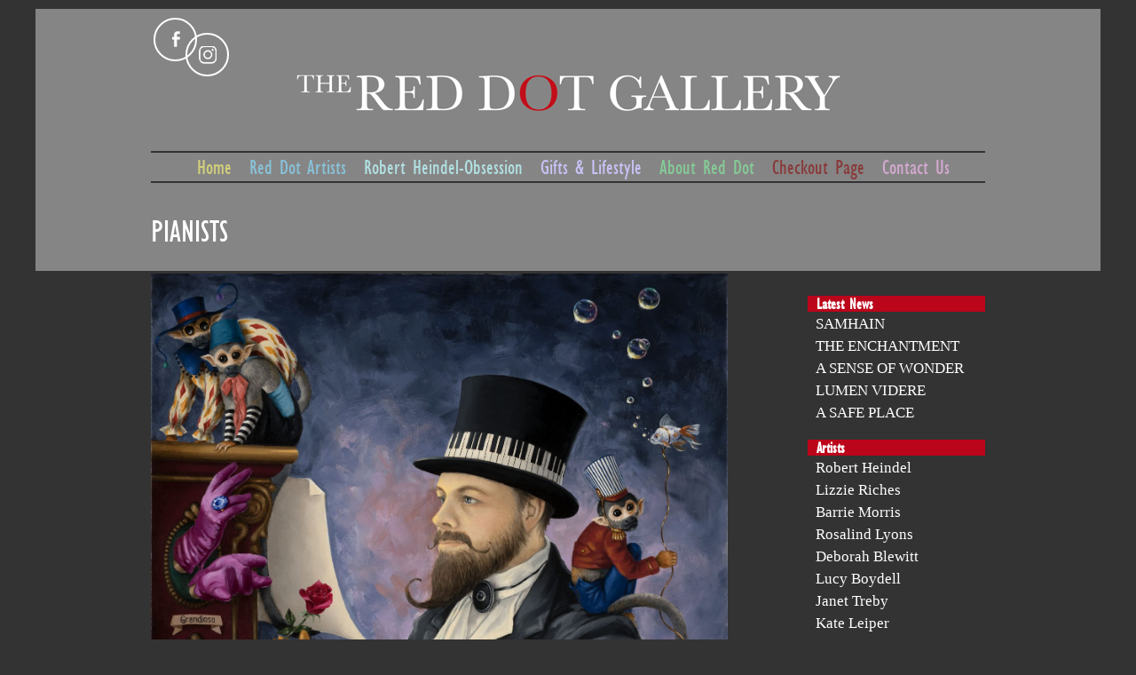

--- FILE ---
content_type: text/html; charset=UTF-8
request_url: https://www.thereddotgallery.com/wendy-mould/pianists/
body_size: 23387
content:
<!DOCTYPE html PUBLIC "-//W3C//DTD XHTML 1.0 Strict//EN" "http://www.w3.org/TR/xhtml1/DTD/xhtml1-strict.dtd">
<html xmlns="http://www.w3.org/1999/xhtml" xmlns:v="urn:schemas-microsoft-com:vml">
<html lang="en-US">
<head>
<meta charset="UTF-8" />

    
<meta name="Keywords" content="The Red Dot Gallery, Art in Holt, Galleries in Holt, Galleries in Norfolk, Norfolk Galleries, Kate Leiper, Rosalind Lyons Hudson, Robert Heindel, Georgina Warne, Lizzie Riches, Jeff Cornell, Bridget Syms, Mary Carlson, Carol Matyia Ross, Jane Lewis, Alan Page, Cecil Rice, Anthony D. Dunkley, John Bond, Graham Ward, Fred Otnes, Henrik S. Simonsen, limited edition prints."/>
<meta name="classification" content="Art Gallery"/>
<meta name="summary" content="The Red Dot Gallery sells art and gifts."/>
<meta name="location" content="Holt, North Norfolk, East Anglia, England, UK, Europe"/>
<meta name="audience" content="all"/>
<meta name="distribution" content="global"/>
<meta name="copyright" content="The Red Dot Gallery 2013"/>
<meta name="rating" content="safe for kids"/>
<meta name="revisit-after" content="5 days"/>
<meta name="page-topic" content="information"/>
<meta name="page-type" content="information"/>
<meta name="country" content="United Kingdom"/>
<meta name="coverage" content="Worldwide"/>
<meta name="language" content="English"/>
<meta http-equiv="author" content="http://www.timezdesign.com/"/>
<meta http-equiv="content-language" content="en-gb"/>
<meta http-equiv="Expires" content="never"/>
<meta name="format-detection" content="telephone=no"/>
<link rel="shortcut icon" type="image/x-icon" href="https://www.thereddotgallery.com/wp-content/themes/twentd/images/favicon.ico"/>
<meta name="viewport" content="initial-scale=1.0, user-scalable=no"/>
<link rel="profile" href="http://gmpg.org/xfn/11" />
<link rel="stylesheet" type="text/css" media="all" href="https://www.thereddotgallery.com/wp-content/themes/twentd/style.css?v=1.1" />
<link rel="alternate" href="https://www.thereddotgallery.com" hreflang="en-gb" />
<link rel="pingback" href="https://www.thereddotgallery.com/xmlrpc.php" />
<meta name='robots' content='index, follow, max-image-preview:large, max-snippet:-1, max-video-preview:-1' />
	<style>img:is([sizes="auto" i], [sizes^="auto," i]) { contain-intrinsic-size: 3000px 1500px }</style>
	
	<!-- This site is optimized with the Yoast SEO plugin v26.3 - https://yoast.com/wordpress/plugins/seo/ -->
	<title>PIANISTS - The Red Dot Gallery</title>
	<meta name="description" content="Wendy Mould PIANISTS Oil on Canvas" />
	<link rel="canonical" href="https://www.thereddotgallery.com/wendy-mould/pianists/" />
	<meta property="og:locale" content="en_US" />
	<meta property="og:type" content="article" />
	<meta property="og:title" content="PIANISTS - The Red Dot Gallery" />
	<meta property="og:description" content="Wendy Mould PIANISTS Oil on Canvas" />
	<meta property="og:url" content="https://www.thereddotgallery.com/wendy-mould/pianists/" />
	<meta property="og:site_name" content="The Red Dot Gallery" />
	<meta property="article:publisher" content="https://www.facebook.com/TheRedDotGallery" />
	<meta property="article:published_time" content="2021-07-14T12:50:21+00:00" />
	<meta property="article:modified_time" content="2025-11-26T11:39:59+00:00" />
	<meta property="og:image" content="https://www.thereddotgallery.com/wp-content/uploads/2021/07/PIANISTS.jpg" />
	<meta property="og:image:width" content="1849" />
	<meta property="og:image:height" content="2500" />
	<meta property="og:image:type" content="image/jpeg" />
	<meta name="author" content="Colin Rawlings" />
	<meta name="twitter:label1" content="Written by" />
	<meta name="twitter:data1" content="Colin Rawlings" />
	<meta name="twitter:label2" content="Est. reading time" />
	<meta name="twitter:data2" content="1 minute" />
	<script type="application/ld+json" class="yoast-schema-graph">{"@context":"https://schema.org","@graph":[{"@type":"WebPage","@id":"https://www.thereddotgallery.com/wendy-mould/pianists/","url":"https://www.thereddotgallery.com/wendy-mould/pianists/","name":"PIANISTS - The Red Dot Gallery","isPartOf":{"@id":"https://www.thereddotgallery.com/#website"},"primaryImageOfPage":{"@id":"https://www.thereddotgallery.com/wendy-mould/pianists/#primaryimage"},"image":{"@id":"https://www.thereddotgallery.com/wendy-mould/pianists/#primaryimage"},"thumbnailUrl":"https://www.thereddotgallery.com/wp-content/uploads/2021/07/PIANISTS.jpg","datePublished":"2021-07-14T12:50:21+00:00","dateModified":"2025-11-26T11:39:59+00:00","author":{"@id":"https://www.thereddotgallery.com/#/schema/person/8775500042efb67f640f0950f580d445"},"description":"Wendy Mould PIANISTS Oil on Canvas","breadcrumb":{"@id":"https://www.thereddotgallery.com/wendy-mould/pianists/#breadcrumb"},"inLanguage":"en-US","potentialAction":[{"@type":"ReadAction","target":["https://www.thereddotgallery.com/wendy-mould/pianists/"]}]},{"@type":"ImageObject","inLanguage":"en-US","@id":"https://www.thereddotgallery.com/wendy-mould/pianists/#primaryimage","url":"https://www.thereddotgallery.com/wp-content/uploads/2021/07/PIANISTS.jpg","contentUrl":"https://www.thereddotgallery.com/wp-content/uploads/2021/07/PIANISTS.jpg","width":1849,"height":2500,"caption":"Wendy Mould Original Painting"},{"@type":"BreadcrumbList","@id":"https://www.thereddotgallery.com/wendy-mould/pianists/#breadcrumb","itemListElement":[{"@type":"ListItem","position":1,"name":"Home","item":"https://www.thereddotgallery.com/"},{"@type":"ListItem","position":2,"name":"PIANISTS"}]},{"@type":"WebSite","@id":"https://www.thereddotgallery.com/#website","url":"https://www.thereddotgallery.com/","name":"The Red Dot Gallery","description":"STUDIO SHOWROOM FOR OBSESSION PUBLISHING CO.","potentialAction":[{"@type":"SearchAction","target":{"@type":"EntryPoint","urlTemplate":"https://www.thereddotgallery.com/?s={search_term_string}"},"query-input":{"@type":"PropertyValueSpecification","valueRequired":true,"valueName":"search_term_string"}}],"inLanguage":"en-US"},{"@type":"Person","@id":"https://www.thereddotgallery.com/#/schema/person/8775500042efb67f640f0950f580d445","name":"Colin Rawlings","image":{"@type":"ImageObject","inLanguage":"en-US","@id":"https://www.thereddotgallery.com/#/schema/person/image/","url":"https://secure.gravatar.com/avatar/05b341c2b789a7e41f9bf359ad224245f0b0e8280b34fc01c1bf8139b44cf1b9?s=96&d=mm&r=g","contentUrl":"https://secure.gravatar.com/avatar/05b341c2b789a7e41f9bf359ad224245f0b0e8280b34fc01c1bf8139b44cf1b9?s=96&d=mm&r=g","caption":"Colin Rawlings"},"sameAs":["http://www.thereddotgallery.com"]}]}</script>
	<!-- / Yoast SEO plugin. -->


<link rel='dns-prefetch' href='//maps.googleapis.com' />
<link rel='dns-prefetch' href='//www.thereddotgallery.com' />
<link rel='dns-prefetch' href='//www.googletagmanager.com' />
<link rel="alternate" type="application/rss+xml" title="The Red Dot Gallery &raquo; Feed" href="https://www.thereddotgallery.com/feed/" />
<link rel="alternate" type="application/rss+xml" title="The Red Dot Gallery &raquo; Comments Feed" href="https://www.thereddotgallery.com/comments/feed/" />
<link rel="alternate" type="application/rss+xml" title="The Red Dot Gallery &raquo; PIANISTS Comments Feed" href="https://www.thereddotgallery.com/wendy-mould/pianists/feed/" />
		<!-- This site uses the Google Analytics by MonsterInsights plugin v9.9.0 - Using Analytics tracking - https://www.monsterinsights.com/ -->
							<script src="//www.googletagmanager.com/gtag/js?id=G-X9XCH56Z75"  data-cfasync="false" data-wpfc-render="false" type="text/javascript" async></script>
			<script data-cfasync="false" data-wpfc-render="false" type="text/javascript">
				var mi_version = '9.9.0';
				var mi_track_user = true;
				var mi_no_track_reason = '';
								var MonsterInsightsDefaultLocations = {"page_location":"https:\/\/www.thereddotgallery.com\/wendy-mould\/pianists\/"};
								if ( typeof MonsterInsightsPrivacyGuardFilter === 'function' ) {
					var MonsterInsightsLocations = (typeof MonsterInsightsExcludeQuery === 'object') ? MonsterInsightsPrivacyGuardFilter( MonsterInsightsExcludeQuery ) : MonsterInsightsPrivacyGuardFilter( MonsterInsightsDefaultLocations );
				} else {
					var MonsterInsightsLocations = (typeof MonsterInsightsExcludeQuery === 'object') ? MonsterInsightsExcludeQuery : MonsterInsightsDefaultLocations;
				}

								var disableStrs = [
										'ga-disable-G-X9XCH56Z75',
									];

				/* Function to detect opted out users */
				function __gtagTrackerIsOptedOut() {
					for (var index = 0; index < disableStrs.length; index++) {
						if (document.cookie.indexOf(disableStrs[index] + '=true') > -1) {
							return true;
						}
					}

					return false;
				}

				/* Disable tracking if the opt-out cookie exists. */
				if (__gtagTrackerIsOptedOut()) {
					for (var index = 0; index < disableStrs.length; index++) {
						window[disableStrs[index]] = true;
					}
				}

				/* Opt-out function */
				function __gtagTrackerOptout() {
					for (var index = 0; index < disableStrs.length; index++) {
						document.cookie = disableStrs[index] + '=true; expires=Thu, 31 Dec 2099 23:59:59 UTC; path=/';
						window[disableStrs[index]] = true;
					}
				}

				if ('undefined' === typeof gaOptout) {
					function gaOptout() {
						__gtagTrackerOptout();
					}
				}
								window.dataLayer = window.dataLayer || [];

				window.MonsterInsightsDualTracker = {
					helpers: {},
					trackers: {},
				};
				if (mi_track_user) {
					function __gtagDataLayer() {
						dataLayer.push(arguments);
					}

					function __gtagTracker(type, name, parameters) {
						if (!parameters) {
							parameters = {};
						}

						if (parameters.send_to) {
							__gtagDataLayer.apply(null, arguments);
							return;
						}

						if (type === 'event') {
														parameters.send_to = monsterinsights_frontend.v4_id;
							var hookName = name;
							if (typeof parameters['event_category'] !== 'undefined') {
								hookName = parameters['event_category'] + ':' + name;
							}

							if (typeof MonsterInsightsDualTracker.trackers[hookName] !== 'undefined') {
								MonsterInsightsDualTracker.trackers[hookName](parameters);
							} else {
								__gtagDataLayer('event', name, parameters);
							}
							
						} else {
							__gtagDataLayer.apply(null, arguments);
						}
					}

					__gtagTracker('js', new Date());
					__gtagTracker('set', {
						'developer_id.dZGIzZG': true,
											});
					if ( MonsterInsightsLocations.page_location ) {
						__gtagTracker('set', MonsterInsightsLocations);
					}
										__gtagTracker('config', 'G-X9XCH56Z75', {"forceSSL":"true","link_attribution":"true"} );
										window.gtag = __gtagTracker;										(function () {
						/* https://developers.google.com/analytics/devguides/collection/analyticsjs/ */
						/* ga and __gaTracker compatibility shim. */
						var noopfn = function () {
							return null;
						};
						var newtracker = function () {
							return new Tracker();
						};
						var Tracker = function () {
							return null;
						};
						var p = Tracker.prototype;
						p.get = noopfn;
						p.set = noopfn;
						p.send = function () {
							var args = Array.prototype.slice.call(arguments);
							args.unshift('send');
							__gaTracker.apply(null, args);
						};
						var __gaTracker = function () {
							var len = arguments.length;
							if (len === 0) {
								return;
							}
							var f = arguments[len - 1];
							if (typeof f !== 'object' || f === null || typeof f.hitCallback !== 'function') {
								if ('send' === arguments[0]) {
									var hitConverted, hitObject = false, action;
									if ('event' === arguments[1]) {
										if ('undefined' !== typeof arguments[3]) {
											hitObject = {
												'eventAction': arguments[3],
												'eventCategory': arguments[2],
												'eventLabel': arguments[4],
												'value': arguments[5] ? arguments[5] : 1,
											}
										}
									}
									if ('pageview' === arguments[1]) {
										if ('undefined' !== typeof arguments[2]) {
											hitObject = {
												'eventAction': 'page_view',
												'page_path': arguments[2],
											}
										}
									}
									if (typeof arguments[2] === 'object') {
										hitObject = arguments[2];
									}
									if (typeof arguments[5] === 'object') {
										Object.assign(hitObject, arguments[5]);
									}
									if ('undefined' !== typeof arguments[1].hitType) {
										hitObject = arguments[1];
										if ('pageview' === hitObject.hitType) {
											hitObject.eventAction = 'page_view';
										}
									}
									if (hitObject) {
										action = 'timing' === arguments[1].hitType ? 'timing_complete' : hitObject.eventAction;
										hitConverted = mapArgs(hitObject);
										__gtagTracker('event', action, hitConverted);
									}
								}
								return;
							}

							function mapArgs(args) {
								var arg, hit = {};
								var gaMap = {
									'eventCategory': 'event_category',
									'eventAction': 'event_action',
									'eventLabel': 'event_label',
									'eventValue': 'event_value',
									'nonInteraction': 'non_interaction',
									'timingCategory': 'event_category',
									'timingVar': 'name',
									'timingValue': 'value',
									'timingLabel': 'event_label',
									'page': 'page_path',
									'location': 'page_location',
									'title': 'page_title',
									'referrer' : 'page_referrer',
								};
								for (arg in args) {
																		if (!(!args.hasOwnProperty(arg) || !gaMap.hasOwnProperty(arg))) {
										hit[gaMap[arg]] = args[arg];
									} else {
										hit[arg] = args[arg];
									}
								}
								return hit;
							}

							try {
								f.hitCallback();
							} catch (ex) {
							}
						};
						__gaTracker.create = newtracker;
						__gaTracker.getByName = newtracker;
						__gaTracker.getAll = function () {
							return [];
						};
						__gaTracker.remove = noopfn;
						__gaTracker.loaded = true;
						window['__gaTracker'] = __gaTracker;
					})();
									} else {
										console.log("");
					(function () {
						function __gtagTracker() {
							return null;
						}

						window['__gtagTracker'] = __gtagTracker;
						window['gtag'] = __gtagTracker;
					})();
									}
			</script>
			
							<!-- / Google Analytics by MonsterInsights -->
		<script type="text/javascript">
/* <![CDATA[ */
window._wpemojiSettings = {"baseUrl":"https:\/\/s.w.org\/images\/core\/emoji\/16.0.1\/72x72\/","ext":".png","svgUrl":"https:\/\/s.w.org\/images\/core\/emoji\/16.0.1\/svg\/","svgExt":".svg","source":{"concatemoji":"https:\/\/www.thereddotgallery.com\/wp-includes\/js\/wp-emoji-release.min.js?ver=9949befa58eb967c4cf56ebde91f42a9"}};
/*! This file is auto-generated */
!function(s,n){var o,i,e;function c(e){try{var t={supportTests:e,timestamp:(new Date).valueOf()};sessionStorage.setItem(o,JSON.stringify(t))}catch(e){}}function p(e,t,n){e.clearRect(0,0,e.canvas.width,e.canvas.height),e.fillText(t,0,0);var t=new Uint32Array(e.getImageData(0,0,e.canvas.width,e.canvas.height).data),a=(e.clearRect(0,0,e.canvas.width,e.canvas.height),e.fillText(n,0,0),new Uint32Array(e.getImageData(0,0,e.canvas.width,e.canvas.height).data));return t.every(function(e,t){return e===a[t]})}function u(e,t){e.clearRect(0,0,e.canvas.width,e.canvas.height),e.fillText(t,0,0);for(var n=e.getImageData(16,16,1,1),a=0;a<n.data.length;a++)if(0!==n.data[a])return!1;return!0}function f(e,t,n,a){switch(t){case"flag":return n(e,"\ud83c\udff3\ufe0f\u200d\u26a7\ufe0f","\ud83c\udff3\ufe0f\u200b\u26a7\ufe0f")?!1:!n(e,"\ud83c\udde8\ud83c\uddf6","\ud83c\udde8\u200b\ud83c\uddf6")&&!n(e,"\ud83c\udff4\udb40\udc67\udb40\udc62\udb40\udc65\udb40\udc6e\udb40\udc67\udb40\udc7f","\ud83c\udff4\u200b\udb40\udc67\u200b\udb40\udc62\u200b\udb40\udc65\u200b\udb40\udc6e\u200b\udb40\udc67\u200b\udb40\udc7f");case"emoji":return!a(e,"\ud83e\udedf")}return!1}function g(e,t,n,a){var r="undefined"!=typeof WorkerGlobalScope&&self instanceof WorkerGlobalScope?new OffscreenCanvas(300,150):s.createElement("canvas"),o=r.getContext("2d",{willReadFrequently:!0}),i=(o.textBaseline="top",o.font="600 32px Arial",{});return e.forEach(function(e){i[e]=t(o,e,n,a)}),i}function t(e){var t=s.createElement("script");t.src=e,t.defer=!0,s.head.appendChild(t)}"undefined"!=typeof Promise&&(o="wpEmojiSettingsSupports",i=["flag","emoji"],n.supports={everything:!0,everythingExceptFlag:!0},e=new Promise(function(e){s.addEventListener("DOMContentLoaded",e,{once:!0})}),new Promise(function(t){var n=function(){try{var e=JSON.parse(sessionStorage.getItem(o));if("object"==typeof e&&"number"==typeof e.timestamp&&(new Date).valueOf()<e.timestamp+604800&&"object"==typeof e.supportTests)return e.supportTests}catch(e){}return null}();if(!n){if("undefined"!=typeof Worker&&"undefined"!=typeof OffscreenCanvas&&"undefined"!=typeof URL&&URL.createObjectURL&&"undefined"!=typeof Blob)try{var e="postMessage("+g.toString()+"("+[JSON.stringify(i),f.toString(),p.toString(),u.toString()].join(",")+"));",a=new Blob([e],{type:"text/javascript"}),r=new Worker(URL.createObjectURL(a),{name:"wpTestEmojiSupports"});return void(r.onmessage=function(e){c(n=e.data),r.terminate(),t(n)})}catch(e){}c(n=g(i,f,p,u))}t(n)}).then(function(e){for(var t in e)n.supports[t]=e[t],n.supports.everything=n.supports.everything&&n.supports[t],"flag"!==t&&(n.supports.everythingExceptFlag=n.supports.everythingExceptFlag&&n.supports[t]);n.supports.everythingExceptFlag=n.supports.everythingExceptFlag&&!n.supports.flag,n.DOMReady=!1,n.readyCallback=function(){n.DOMReady=!0}}).then(function(){return e}).then(function(){var e;n.supports.everything||(n.readyCallback(),(e=n.source||{}).concatemoji?t(e.concatemoji):e.wpemoji&&e.twemoji&&(t(e.twemoji),t(e.wpemoji)))}))}((window,document),window._wpemojiSettings);
/* ]]> */
</script>
<link rel='stylesheet' id='bootstrap-css-css' href='https://www.thereddotgallery.com/wp-content/plugins/wd-google-maps/css/bootstrap.css?ver=1.0.53' type='text/css' media='all' />
<link rel='stylesheet' id='frontend_main-css-css' href='https://www.thereddotgallery.com/wp-content/plugins/wd-google-maps/css/frontend_main.css?ver=1.0.53' type='text/css' media='all' />
<style id='wp-emoji-styles-inline-css' type='text/css'>

	img.wp-smiley, img.emoji {
		display: inline !important;
		border: none !important;
		box-shadow: none !important;
		height: 1em !important;
		width: 1em !important;
		margin: 0 0.07em !important;
		vertical-align: -0.1em !important;
		background: none !important;
		padding: 0 !important;
	}
</style>
<link rel='stylesheet' id='wp-block-library-css' href='https://www.thereddotgallery.com/wp-includes/css/dist/block-library/style.min.css?ver=9949befa58eb967c4cf56ebde91f42a9' type='text/css' media='all' />
<style id='classic-theme-styles-inline-css' type='text/css'>
/*! This file is auto-generated */
.wp-block-button__link{color:#fff;background-color:#32373c;border-radius:9999px;box-shadow:none;text-decoration:none;padding:calc(.667em + 2px) calc(1.333em + 2px);font-size:1.125em}.wp-block-file__button{background:#32373c;color:#fff;text-decoration:none}
</style>
<style id='global-styles-inline-css' type='text/css'>
:root{--wp--preset--aspect-ratio--square: 1;--wp--preset--aspect-ratio--4-3: 4/3;--wp--preset--aspect-ratio--3-4: 3/4;--wp--preset--aspect-ratio--3-2: 3/2;--wp--preset--aspect-ratio--2-3: 2/3;--wp--preset--aspect-ratio--16-9: 16/9;--wp--preset--aspect-ratio--9-16: 9/16;--wp--preset--color--black: #000000;--wp--preset--color--cyan-bluish-gray: #abb8c3;--wp--preset--color--white: #ffffff;--wp--preset--color--pale-pink: #f78da7;--wp--preset--color--vivid-red: #cf2e2e;--wp--preset--color--luminous-vivid-orange: #ff6900;--wp--preset--color--luminous-vivid-amber: #fcb900;--wp--preset--color--light-green-cyan: #7bdcb5;--wp--preset--color--vivid-green-cyan: #00d084;--wp--preset--color--pale-cyan-blue: #8ed1fc;--wp--preset--color--vivid-cyan-blue: #0693e3;--wp--preset--color--vivid-purple: #9b51e0;--wp--preset--gradient--vivid-cyan-blue-to-vivid-purple: linear-gradient(135deg,rgba(6,147,227,1) 0%,rgb(155,81,224) 100%);--wp--preset--gradient--light-green-cyan-to-vivid-green-cyan: linear-gradient(135deg,rgb(122,220,180) 0%,rgb(0,208,130) 100%);--wp--preset--gradient--luminous-vivid-amber-to-luminous-vivid-orange: linear-gradient(135deg,rgba(252,185,0,1) 0%,rgba(255,105,0,1) 100%);--wp--preset--gradient--luminous-vivid-orange-to-vivid-red: linear-gradient(135deg,rgba(255,105,0,1) 0%,rgb(207,46,46) 100%);--wp--preset--gradient--very-light-gray-to-cyan-bluish-gray: linear-gradient(135deg,rgb(238,238,238) 0%,rgb(169,184,195) 100%);--wp--preset--gradient--cool-to-warm-spectrum: linear-gradient(135deg,rgb(74,234,220) 0%,rgb(151,120,209) 20%,rgb(207,42,186) 40%,rgb(238,44,130) 60%,rgb(251,105,98) 80%,rgb(254,248,76) 100%);--wp--preset--gradient--blush-light-purple: linear-gradient(135deg,rgb(255,206,236) 0%,rgb(152,150,240) 100%);--wp--preset--gradient--blush-bordeaux: linear-gradient(135deg,rgb(254,205,165) 0%,rgb(254,45,45) 50%,rgb(107,0,62) 100%);--wp--preset--gradient--luminous-dusk: linear-gradient(135deg,rgb(255,203,112) 0%,rgb(199,81,192) 50%,rgb(65,88,208) 100%);--wp--preset--gradient--pale-ocean: linear-gradient(135deg,rgb(255,245,203) 0%,rgb(182,227,212) 50%,rgb(51,167,181) 100%);--wp--preset--gradient--electric-grass: linear-gradient(135deg,rgb(202,248,128) 0%,rgb(113,206,126) 100%);--wp--preset--gradient--midnight: linear-gradient(135deg,rgb(2,3,129) 0%,rgb(40,116,252) 100%);--wp--preset--font-size--small: 13px;--wp--preset--font-size--medium: 20px;--wp--preset--font-size--large: 36px;--wp--preset--font-size--x-large: 42px;--wp--preset--spacing--20: 0.44rem;--wp--preset--spacing--30: 0.67rem;--wp--preset--spacing--40: 1rem;--wp--preset--spacing--50: 1.5rem;--wp--preset--spacing--60: 2.25rem;--wp--preset--spacing--70: 3.38rem;--wp--preset--spacing--80: 5.06rem;--wp--preset--shadow--natural: 6px 6px 9px rgba(0, 0, 0, 0.2);--wp--preset--shadow--deep: 12px 12px 50px rgba(0, 0, 0, 0.4);--wp--preset--shadow--sharp: 6px 6px 0px rgba(0, 0, 0, 0.2);--wp--preset--shadow--outlined: 6px 6px 0px -3px rgba(255, 255, 255, 1), 6px 6px rgba(0, 0, 0, 1);--wp--preset--shadow--crisp: 6px 6px 0px rgba(0, 0, 0, 1);}:where(.is-layout-flex){gap: 0.5em;}:where(.is-layout-grid){gap: 0.5em;}body .is-layout-flex{display: flex;}.is-layout-flex{flex-wrap: wrap;align-items: center;}.is-layout-flex > :is(*, div){margin: 0;}body .is-layout-grid{display: grid;}.is-layout-grid > :is(*, div){margin: 0;}:where(.wp-block-columns.is-layout-flex){gap: 2em;}:where(.wp-block-columns.is-layout-grid){gap: 2em;}:where(.wp-block-post-template.is-layout-flex){gap: 1.25em;}:where(.wp-block-post-template.is-layout-grid){gap: 1.25em;}.has-black-color{color: var(--wp--preset--color--black) !important;}.has-cyan-bluish-gray-color{color: var(--wp--preset--color--cyan-bluish-gray) !important;}.has-white-color{color: var(--wp--preset--color--white) !important;}.has-pale-pink-color{color: var(--wp--preset--color--pale-pink) !important;}.has-vivid-red-color{color: var(--wp--preset--color--vivid-red) !important;}.has-luminous-vivid-orange-color{color: var(--wp--preset--color--luminous-vivid-orange) !important;}.has-luminous-vivid-amber-color{color: var(--wp--preset--color--luminous-vivid-amber) !important;}.has-light-green-cyan-color{color: var(--wp--preset--color--light-green-cyan) !important;}.has-vivid-green-cyan-color{color: var(--wp--preset--color--vivid-green-cyan) !important;}.has-pale-cyan-blue-color{color: var(--wp--preset--color--pale-cyan-blue) !important;}.has-vivid-cyan-blue-color{color: var(--wp--preset--color--vivid-cyan-blue) !important;}.has-vivid-purple-color{color: var(--wp--preset--color--vivid-purple) !important;}.has-black-background-color{background-color: var(--wp--preset--color--black) !important;}.has-cyan-bluish-gray-background-color{background-color: var(--wp--preset--color--cyan-bluish-gray) !important;}.has-white-background-color{background-color: var(--wp--preset--color--white) !important;}.has-pale-pink-background-color{background-color: var(--wp--preset--color--pale-pink) !important;}.has-vivid-red-background-color{background-color: var(--wp--preset--color--vivid-red) !important;}.has-luminous-vivid-orange-background-color{background-color: var(--wp--preset--color--luminous-vivid-orange) !important;}.has-luminous-vivid-amber-background-color{background-color: var(--wp--preset--color--luminous-vivid-amber) !important;}.has-light-green-cyan-background-color{background-color: var(--wp--preset--color--light-green-cyan) !important;}.has-vivid-green-cyan-background-color{background-color: var(--wp--preset--color--vivid-green-cyan) !important;}.has-pale-cyan-blue-background-color{background-color: var(--wp--preset--color--pale-cyan-blue) !important;}.has-vivid-cyan-blue-background-color{background-color: var(--wp--preset--color--vivid-cyan-blue) !important;}.has-vivid-purple-background-color{background-color: var(--wp--preset--color--vivid-purple) !important;}.has-black-border-color{border-color: var(--wp--preset--color--black) !important;}.has-cyan-bluish-gray-border-color{border-color: var(--wp--preset--color--cyan-bluish-gray) !important;}.has-white-border-color{border-color: var(--wp--preset--color--white) !important;}.has-pale-pink-border-color{border-color: var(--wp--preset--color--pale-pink) !important;}.has-vivid-red-border-color{border-color: var(--wp--preset--color--vivid-red) !important;}.has-luminous-vivid-orange-border-color{border-color: var(--wp--preset--color--luminous-vivid-orange) !important;}.has-luminous-vivid-amber-border-color{border-color: var(--wp--preset--color--luminous-vivid-amber) !important;}.has-light-green-cyan-border-color{border-color: var(--wp--preset--color--light-green-cyan) !important;}.has-vivid-green-cyan-border-color{border-color: var(--wp--preset--color--vivid-green-cyan) !important;}.has-pale-cyan-blue-border-color{border-color: var(--wp--preset--color--pale-cyan-blue) !important;}.has-vivid-cyan-blue-border-color{border-color: var(--wp--preset--color--vivid-cyan-blue) !important;}.has-vivid-purple-border-color{border-color: var(--wp--preset--color--vivid-purple) !important;}.has-vivid-cyan-blue-to-vivid-purple-gradient-background{background: var(--wp--preset--gradient--vivid-cyan-blue-to-vivid-purple) !important;}.has-light-green-cyan-to-vivid-green-cyan-gradient-background{background: var(--wp--preset--gradient--light-green-cyan-to-vivid-green-cyan) !important;}.has-luminous-vivid-amber-to-luminous-vivid-orange-gradient-background{background: var(--wp--preset--gradient--luminous-vivid-amber-to-luminous-vivid-orange) !important;}.has-luminous-vivid-orange-to-vivid-red-gradient-background{background: var(--wp--preset--gradient--luminous-vivid-orange-to-vivid-red) !important;}.has-very-light-gray-to-cyan-bluish-gray-gradient-background{background: var(--wp--preset--gradient--very-light-gray-to-cyan-bluish-gray) !important;}.has-cool-to-warm-spectrum-gradient-background{background: var(--wp--preset--gradient--cool-to-warm-spectrum) !important;}.has-blush-light-purple-gradient-background{background: var(--wp--preset--gradient--blush-light-purple) !important;}.has-blush-bordeaux-gradient-background{background: var(--wp--preset--gradient--blush-bordeaux) !important;}.has-luminous-dusk-gradient-background{background: var(--wp--preset--gradient--luminous-dusk) !important;}.has-pale-ocean-gradient-background{background: var(--wp--preset--gradient--pale-ocean) !important;}.has-electric-grass-gradient-background{background: var(--wp--preset--gradient--electric-grass) !important;}.has-midnight-gradient-background{background: var(--wp--preset--gradient--midnight) !important;}.has-small-font-size{font-size: var(--wp--preset--font-size--small) !important;}.has-medium-font-size{font-size: var(--wp--preset--font-size--medium) !important;}.has-large-font-size{font-size: var(--wp--preset--font-size--large) !important;}.has-x-large-font-size{font-size: var(--wp--preset--font-size--x-large) !important;}
:where(.wp-block-post-template.is-layout-flex){gap: 1.25em;}:where(.wp-block-post-template.is-layout-grid){gap: 1.25em;}
:where(.wp-block-columns.is-layout-flex){gap: 2em;}:where(.wp-block-columns.is-layout-grid){gap: 2em;}
:root :where(.wp-block-pullquote){font-size: 1.5em;line-height: 1.6;}
</style>
<style id='responsive-menu-inline-css' type='text/css'>
#rmp_menu_trigger-5622{width: 55px;height: 55px;position: fixed;top: 10px;border-radius: 5px;display: none;text-decoration: none;right: 5%;background: #bb051a;transition: transform 0.5s, background-color 1s}#rmp_menu_trigger-5622:hover, #rmp_menu_trigger-5622:focus{background: #000;text-decoration: unset}#rmp_menu_trigger-5622.is-active{background: #bb051a}#rmp_menu_trigger-5622 .rmp-trigger-box{width: 33px;color: #fff}#rmp_menu_trigger-5622 .rmp-trigger-icon-active, #rmp_menu_trigger-5622 .rmp-trigger-text-open{display: none}#rmp_menu_trigger-5622.is-active .rmp-trigger-icon-active, #rmp_menu_trigger-5622.is-active .rmp-trigger-text-open{display: inline}#rmp_menu_trigger-5622.is-active .rmp-trigger-icon-inactive, #rmp_menu_trigger-5622.is-active .rmp-trigger-text{display: none}#rmp_menu_trigger-5622 .rmp-trigger-label{color: #fff;pointer-events: none;line-height: 13px;font-family: inherit;font-size: 13px;display: inline;text-transform: inherit}#rmp_menu_trigger-5622 .rmp-trigger-label.rmp-trigger-label-top{display: block;margin-bottom: 12px}#rmp_menu_trigger-5622 .rmp-trigger-label.rmp-trigger-label-bottom{display: block;margin-top: 12px}#rmp_menu_trigger-5622 .responsive-menu-pro-inner{display: block}#rmp_menu_trigger-5622 .rmp-trigger-icon-inactive .rmp-font-icon{color: #FFFFFF}#rmp_menu_trigger-5622 .responsive-menu-pro-inner, #rmp_menu_trigger-5622 .responsive-menu-pro-inner::before, #rmp_menu_trigger-5622 .responsive-menu-pro-inner::after{width: 33px;height: 5px;background-color: #FFFFFF;border-radius: 4px;position: absolute}#rmp_menu_trigger-5622 .rmp-trigger-icon-active .rmp-font-icon{color: #FFFFFF}#rmp_menu_trigger-5622.is-active .responsive-menu-pro-inner, #rmp_menu_trigger-5622.is-active .responsive-menu-pro-inner::before, #rmp_menu_trigger-5622.is-active .responsive-menu-pro-inner::after{background-color: #FFFFFF}#rmp_menu_trigger-5622:hover .rmp-trigger-icon-inactive .rmp-font-icon{color: #FFFFFF}#rmp_menu_trigger-5622:not(.is-active):hover .responsive-menu-pro-inner, #rmp_menu_trigger-5622:not(.is-active):hover .responsive-menu-pro-inner::before, #rmp_menu_trigger-5622:not(.is-active):hover .responsive-menu-pro-inner::after{background-color: #FFFFFF}#rmp_menu_trigger-5622 .responsive-menu-pro-inner::before{top: 10px}#rmp_menu_trigger-5622 .responsive-menu-pro-inner::after{bottom: 10px}#rmp_menu_trigger-5622.is-active .responsive-menu-pro-inner::after{bottom: 0}@media screen and (max-width: 800px){#rmp_menu_trigger-5622{display: block}#rmp-container-5622{position: fixed;top: 0;margin: 0;transition: transform 0.5s;overflow: auto;display: block;width: 75%;background-color: #bb051a;background-image: url("");height: 100%;left: 0;padding-top: 0px;padding-left: 0px;padding-bottom: 0px;padding-right: 0px}#rmp-menu-wrap-5622{padding-top: 0px;padding-left: 0px;padding-bottom: 0px;padding-right: 0px;background-color: #bb051a}#rmp-menu-wrap-5622 .rmp-menu, #rmp-menu-wrap-5622 .rmp-submenu{width: 100%;box-sizing: border-box;margin: 0;padding: 0}#rmp-menu-wrap-5622 .rmp-submenu-depth-1 .rmp-menu-item-link{padding-left: 10%}#rmp-menu-wrap-5622 .rmp-submenu-depth-2 .rmp-menu-item-link{padding-left: 15%}#rmp-menu-wrap-5622 .rmp-submenu-depth-3 .rmp-menu-item-link{padding-left: 20%}#rmp-menu-wrap-5622 .rmp-submenu-depth-4 .rmp-menu-item-link{padding-left: 25%}#rmp-menu-wrap-5622 .rmp-submenu.rmp-submenu-open{display: block}#rmp-menu-wrap-5622 .rmp-menu-item{width: 100%;list-style: none;margin: 0}#rmp-menu-wrap-5622 .rmp-menu-item-link{height: 44px;line-height: 44px;font-size: 26px;border-bottom: 1px solid #3C3C3C;font-family: gil;color: #FFFFFF;text-align: left;background-color: #bb051a;font-weight: normal;letter-spacing: 0px;display: block;box-sizing: border-box;width: 100%;text-decoration: none;position: relative;overflow: hidden;transition: background-color 1s, border-color 1s, 1s;padding: 0 5%;padding-right: 54px}#rmp-menu-wrap-5622 .rmp-menu-item-link:after, #rmp-menu-wrap-5622 .rmp-menu-item-link:before{display: none}#rmp-menu-wrap-5622 .rmp-menu-item-link:hover, #rmp-menu-wrap-5622 .rmp-menu-item-link:focus{color: #FFFFFF;border-color: #3C3C3C;background-color: #3C3C3C}#rmp-menu-wrap-5622 .rmp-menu-item-link:focus{outline: none;border-color: unset;box-shadow: unset}#rmp-menu-wrap-5622 .rmp-menu-item-link .rmp-font-icon{height: 44px;line-height: 44px;margin-right: 10px;font-size: 26px}#rmp-menu-wrap-5622 .rmp-menu-current-item .rmp-menu-item-link{color: #FFFFFF;border-color: #212121;background-color: #43494C}#rmp-menu-wrap-5622 .rmp-menu-current-item .rmp-menu-item-link:hover, #rmp-menu-wrap-5622 .rmp-menu-current-item .rmp-menu-item-link:focus{color: #FFFFFF;border-color: #3f3f3f;background-color: #43494C}#rmp-menu-wrap-5622 .rmp-menu-subarrow{position: absolute;top: 0;bottom: 0;text-align: center;overflow: hidden;background-size: cover;overflow: hidden;right: 0;border-left-style: solid;border-left-color: #3C3C3C;border-left-width: 1px;height: 44px;width: 44px;color: #FFFFFF;background-color: #bb051a}#rmp-menu-wrap-5622 .rmp-menu-subarrow svg{fill: #FFFFFF}#rmp-menu-wrap-5622 .rmp-menu-subarrow:hover{color: #FFFFFF;border-color: #3C3C3C;background-color: #3C3C3C}#rmp-menu-wrap-5622 .rmp-menu-subarrow:hover svg{fill: #FFFFFF}#rmp-menu-wrap-5622 .rmp-menu-subarrow .rmp-font-icon{margin-right: unset}#rmp-menu-wrap-5622 .rmp-menu-subarrow *{vertical-align: middle;line-height: 44px}#rmp-menu-wrap-5622 .rmp-menu-subarrow-active{display: block;background-size: cover;color: #fff;border-color: #212121;background-color: #212121}#rmp-menu-wrap-5622 .rmp-menu-subarrow-active svg{fill: #fff}#rmp-menu-wrap-5622 .rmp-menu-subarrow-active:hover{color: #fff;border-color: #fff;background-color: #3f3f3f}#rmp-menu-wrap-5622 .rmp-menu-subarrow-active:hover svg{fill: #fff}#rmp-menu-wrap-5622 .rmp-submenu{display: none}#rmp-menu-wrap-5622 .rmp-submenu .rmp-menu-item-link{height: 44px;line-height: 44px;letter-spacing: 0px;font-size: 26px;border-bottom: 1px solid #3C3C3C;font-family: gil;font-weight: normal;color: #FFFFFF;text-align: left;background-color: #bb051a}#rmp-menu-wrap-5622 .rmp-submenu .rmp-menu-item-link:hover, #rmp-menu-wrap-5622 .rmp-submenu .rmp-menu-item-link:focus{color: #FFFFFF;border-color: #3C3C3C;background-color: #3C3C3C}#rmp-menu-wrap-5622 .rmp-submenu .rmp-menu-current-item .rmp-menu-item-link{color: #FFFFFF;border-color: #212121;background-color: #43494C}#rmp-menu-wrap-5622 .rmp-submenu .rmp-menu-current-item .rmp-menu-item-link:hover, #rmp-menu-wrap-5622 .rmp-submenu .rmp-menu-current-item .rmp-menu-item-link:focus{color: #FFFFFF;border-color: #3f3f3f;background-color: #43494C}#rmp-menu-wrap-5622 .rmp-submenu .rmp-menu-subarrow{right: 0;border-right: unset;border-left-style: solid;border-left-color: #3C3C3C;border-left-width: 1px;height: 44px;line-height: 44px;width: 44px;color: #FFFFFF;background-color: #bb051a}#rmp-menu-wrap-5622 .rmp-submenu .rmp-menu-subarrow:hover{color: #FFFFFF;border-color: #3C3C3C;background-color: #3C3C3C}#rmp-menu-wrap-5622 .rmp-submenu .rmp-menu-subarrow-active{color: #fff;border-color: #212121;background-color: #212121}#rmp-menu-wrap-5622 .rmp-submenu .rmp-menu-subarrow-active:hover{color: #fff;border-color: #fff;background-color: #3f3f3f}#rmp-menu-wrap-5622 .rmp-menu-item-description{margin: 0;padding: 5px 5%;opacity: 0.8;color: #FFFFFF}#rmp-search-box-5622{display: block;padding-top: 0px;padding-left: 5%;padding-bottom: 0px;padding-right: 5%}#rmp-search-box-5622 .rmp-search-form{margin: 0}#rmp-search-box-5622 .rmp-search-box{background: #fff;border: 1px solid #dadada;color: #333;width: 100%;padding: 0 5%;border-radius: 30px;height: 45px;-webkit-appearance: none}#rmp-search-box-5622 .rmp-search-box::placeholder{color: #C7C7CD}#rmp-search-box-5622 .rmp-search-box:focus{background-color: #fff;outline: 2px solid #dadada;color: #333}#rmp-menu-title-5622{background-color: #bb051a;color: #FFFFFF;text-align: left;font-size: 14px;padding-top: 10%;padding-left: 5%;padding-bottom: 0%;padding-right: 5%;font-weight: 400;transition: background-color 1s, border-color 1s, color 1s}#rmp-menu-title-5622:hover{background-color: #bb051a;color: #FFFFFF}#rmp-menu-title-5622 > .rmp-menu-title-link{color: #FFFFFF;width: 100%;background-color: unset;text-decoration: none}#rmp-menu-title-5622 > .rmp-menu-title-link:hover{color: #FFFFFF}#rmp-menu-title-5622 .rmp-font-icon{font-size: 14px}#rmp-menu-additional-content-5622{padding-top: 0px;padding-left: 5%;padding-bottom: 0px;padding-right: 5%;color: #fff;text-align: center;font-size: 16px}}.rmp-container{display: none;visibility: visible;padding: 0px 0px 0px 0px;z-index: 99998;transition: all 0.3s}.rmp-container.rmp-fade-top, .rmp-container.rmp-fade-left, .rmp-container.rmp-fade-right, .rmp-container.rmp-fade-bottom{display: none}.rmp-container.rmp-slide-left, .rmp-container.rmp-push-left{transform: translateX(-100%);-ms-transform: translateX(-100%);-webkit-transform: translateX(-100%);-moz-transform: translateX(-100%)}.rmp-container.rmp-slide-left.rmp-menu-open, .rmp-container.rmp-push-left.rmp-menu-open{transform: translateX(0);-ms-transform: translateX(0);-webkit-transform: translateX(0);-moz-transform: translateX(0)}.rmp-container.rmp-slide-right, .rmp-container.rmp-push-right{transform: translateX(100%);-ms-transform: translateX(100%);-webkit-transform: translateX(100%);-moz-transform: translateX(100%)}.rmp-container.rmp-slide-right.rmp-menu-open, .rmp-container.rmp-push-right.rmp-menu-open{transform: translateX(0);-ms-transform: translateX(0);-webkit-transform: translateX(0);-moz-transform: translateX(0)}.rmp-container.rmp-slide-top, .rmp-container.rmp-push-top{transform: translateY(-100%);-ms-transform: translateY(-100%);-webkit-transform: translateY(-100%);-moz-transform: translateY(-100%)}.rmp-container.rmp-slide-top.rmp-menu-open, .rmp-container.rmp-push-top.rmp-menu-open{transform: translateY(0);-ms-transform: translateY(0);-webkit-transform: translateY(0);-moz-transform: translateY(0)}.rmp-container.rmp-slide-bottom, .rmp-container.rmp-push-bottom{transform: translateY(100%);-ms-transform: translateY(100%);-webkit-transform: translateY(100%);-moz-transform: translateY(100%)}.rmp-container.rmp-slide-bottom.rmp-menu-open, .rmp-container.rmp-push-bottom.rmp-menu-open{transform: translateX(0);-ms-transform: translateX(0);-webkit-transform: translateX(0);-moz-transform: translateX(0)}.rmp-container::-webkit-scrollbar{width: 0px}.rmp-container ::-webkit-scrollbar-track{box-shadow: inset 0 0 5px transparent}.rmp-container ::-webkit-scrollbar-thumb{background: transparent}.rmp-container ::-webkit-scrollbar-thumb:hover{background: transparent}.rmp-container .rmp-menu-wrap .rmp-menu{transition: none;border-radius: 0;box-shadow: none;background: none;border: 0;bottom: auto;box-sizing: border-box;clip: auto;color: #666;display: block;float: none;font-family: inherit;font-size: 14px;height: auto;left: auto;line-height: 1.7;list-style-type: none;margin: 0;min-height: auto;max-height: none;opacity: 1;outline: none;overflow: visible;padding: 0;position: relative;pointer-events: auto;right: auto;text-align: left;text-decoration: none;text-indent: 0;text-transform: none;transform: none;top: auto;visibility: inherit;width: auto;word-wrap: break-word;white-space: normal}.rmp-container .rmp-menu-additional-content{display: block;word-break: break-word}.rmp-container .rmp-menu-title{display: flex;flex-direction: column}.rmp-container .rmp-menu-title .rmp-menu-title-image{max-width: 100%;margin-bottom: 15px;display: block;margin: auto;margin-bottom: 15px}button.rmp_menu_trigger{z-index: 999999;overflow: hidden;outline: none;border: 0;display: none;margin: 0;transition: transform 0.5s, background-color 0.5s;padding: 0}button.rmp_menu_trigger .responsive-menu-pro-inner::before, button.rmp_menu_trigger .responsive-menu-pro-inner::after{content: "";display: block}button.rmp_menu_trigger .responsive-menu-pro-inner::before{top: 10px}button.rmp_menu_trigger .responsive-menu-pro-inner::after{bottom: 10px}button.rmp_menu_trigger .rmp-trigger-box{width: 40px;display: inline-block;position: relative;pointer-events: none;vertical-align: super}.rmp-menu-trigger-boring .responsive-menu-pro-inner{transition-property: none}.rmp-menu-trigger-boring .responsive-menu-pro-inner::after, .rmp-menu-trigger-boring .responsive-menu-pro-inner::before{transition-property: none}.rmp-menu-trigger-boring.is-active .responsive-menu-pro-inner{transform: rotate(45deg)}.rmp-menu-trigger-boring.is-active .responsive-menu-pro-inner:before{top: 0;opacity: 0}.rmp-menu-trigger-boring.is-active .responsive-menu-pro-inner:after{bottom: 0;transform: rotate(-90deg)}
</style>
<link rel='stylesheet' id='dashicons-css' href='https://www.thereddotgallery.com/wp-includes/css/dashicons.min.css?ver=9949befa58eb967c4cf56ebde91f42a9' type='text/css' media='all' />
<link rel='stylesheet' id='ye_dynamic-css' href='https://www.thereddotgallery.com/wp-content/plugins/youtube-embed/css/main.min.css?ver=5.4' type='text/css' media='all' />
<link rel='stylesheet' id='slb_core-css' href='https://www.thereddotgallery.com/wp-content/plugins/simple-lightbox/client/css/app.css?ver=2.9.4' type='text/css' media='all' />
<link rel='stylesheet' id='__EPYT__style-css' href='https://www.thereddotgallery.com/wp-content/plugins/youtube-embed-plus/styles/ytprefs.min.css?ver=14.2.3' type='text/css' media='all' />
<style id='__EPYT__style-inline-css' type='text/css'>

                .epyt-gallery-thumb {
                        width: 33.333%;
                }
                
</style>
<script type="text/javascript" src="https://www.thereddotgallery.com/wp-includes/js/jquery/jquery.min.js?ver=3.7.1" id="jquery-core-js"></script>
<script type="text/javascript" src="https://www.thereddotgallery.com/wp-includes/js/jquery/jquery-migrate.min.js?ver=3.4.1" id="jquery-migrate-js"></script>
<script type="text/javascript" src="https://maps.googleapis.com/maps/api/js?libraries=places%2Cgeometry&amp;v=3.exp&amp;key=AIzaSyColiaW_hXiTrGeFb26aoFcl3hlMMAa0OI&amp;ver=9949befa58eb967c4cf56ebde91f42a9" id="gmwd_map-js-js"></script>
<script type="text/javascript" src="https://www.thereddotgallery.com/wp-content/plugins/wd-google-maps/js/init_map.js?ver=1.0.53" id="frontend_init_map-js-js"></script>
<script type="text/javascript" src="https://www.thereddotgallery.com/wp-content/plugins/wd-google-maps/js/frontend_main.js?ver=1.0.53" id="frontend_main-js-js"></script>
<script type="text/javascript" src="https://www.thereddotgallery.com/wp-content/plugins/google-analytics-for-wordpress/assets/js/frontend-gtag.min.js?ver=9.9.0" id="monsterinsights-frontend-script-js" async="async" data-wp-strategy="async"></script>
<script data-cfasync="false" data-wpfc-render="false" type="text/javascript" id='monsterinsights-frontend-script-js-extra'>/* <![CDATA[ */
var monsterinsights_frontend = {"js_events_tracking":"true","download_extensions":"doc,pdf,ppt,zip,xls,docx,pptx,xlsx","inbound_paths":"[{\"path\":\"\\\/go\\\/\",\"label\":\"affiliate\"},{\"path\":\"\\\/recommend\\\/\",\"label\":\"affiliate\"}]","home_url":"https:\/\/www.thereddotgallery.com","hash_tracking":"false","v4_id":"G-X9XCH56Z75"};/* ]]> */
</script>
<script type="text/javascript" src="//www.thereddotgallery.com/wp-content/plugins/revslider/sr6/assets/js/rbtools.min.js?ver=6.7.38" async id="tp-tools-js"></script>
<script type="text/javascript" src="//www.thereddotgallery.com/wp-content/plugins/revslider/sr6/assets/js/rs6.min.js?ver=6.7.38" async id="revmin-js"></script>

<!-- Google tag (gtag.js) snippet added by Site Kit -->
<!-- Google Analytics snippet added by Site Kit -->
<script type="text/javascript" src="https://www.googletagmanager.com/gtag/js?id=GT-P8Z5NSK" id="google_gtagjs-js" async></script>
<script type="text/javascript" id="google_gtagjs-js-after">
/* <![CDATA[ */
window.dataLayer = window.dataLayer || [];function gtag(){dataLayer.push(arguments);}
gtag("set","linker",{"domains":["www.thereddotgallery.com"]});
gtag("js", new Date());
gtag("set", "developer_id.dZTNiMT", true);
gtag("config", "GT-P8Z5NSK");
/* ]]> */
</script>
<script type="text/javascript" id="__ytprefs__-js-extra">
/* <![CDATA[ */
var _EPYT_ = {"ajaxurl":"https:\/\/www.thereddotgallery.com\/wp-admin\/admin-ajax.php","security":"4dbb9d6ee5","gallery_scrolloffset":"20","eppathtoscripts":"https:\/\/www.thereddotgallery.com\/wp-content\/plugins\/youtube-embed-plus\/scripts\/","eppath":"https:\/\/www.thereddotgallery.com\/wp-content\/plugins\/youtube-embed-plus\/","epresponsiveselector":"[\"iframe.__youtube_prefs_widget__\"]","epdovol":"1","version":"14.2.3","evselector":"iframe.__youtube_prefs__[src], iframe[src*=\"youtube.com\/embed\/\"], iframe[src*=\"youtube-nocookie.com\/embed\/\"]","ajax_compat":"","maxres_facade":"eager","ytapi_load":"light","pause_others":"","stopMobileBuffer":"1","facade_mode":"","not_live_on_channel":""};
/* ]]> */
</script>
<script type="text/javascript" src="https://www.thereddotgallery.com/wp-content/plugins/youtube-embed-plus/scripts/ytprefs.min.js?ver=14.2.3" id="__ytprefs__-js"></script>
<link rel="https://api.w.org/" href="https://www.thereddotgallery.com/wp-json/" /><link rel="alternate" title="JSON" type="application/json" href="https://www.thereddotgallery.com/wp-json/wp/v2/posts/5275" /><link rel="EditURI" type="application/rsd+xml" title="RSD" href="https://www.thereddotgallery.com/xmlrpc.php?rsd" />
<link rel='shortlink' href='https://www.thereddotgallery.com/?p=5275' />
<link rel="alternate" title="oEmbed (JSON)" type="application/json+oembed" href="https://www.thereddotgallery.com/wp-json/oembed/1.0/embed?url=https%3A%2F%2Fwww.thereddotgallery.com%2Fwendy-mould%2Fpianists%2F" />
<link rel="alternate" title="oEmbed (XML)" type="text/xml+oembed" href="https://www.thereddotgallery.com/wp-json/oembed/1.0/embed?url=https%3A%2F%2Fwww.thereddotgallery.com%2Fwendy-mould%2Fpianists%2F&#038;format=xml" />

		<!-- GA Google Analytics @ https://m0n.co/ga -->
		<script async src="https://www.googletagmanager.com/gtag/js?id=341991599"></script>
		<script>
			window.dataLayer = window.dataLayer || [];
			function gtag(){dataLayer.push(arguments);}
			gtag('js', new Date());
			gtag('config', '341991599');
		</script>

	<meta name="generator" content="Site Kit by Google 1.170.0" /><link rel='stylesheet' type='text/css' href='https://www.thereddotgallery.com/wp-content/plugins/wp-ultra-simple-paypal-shopping-cart/wp_ultra_simple_shopping_cart_style.css' />

	<script type="text/javascript">
	<!--
	//
	function ReadForm (obj1, tst)
	{
		// Read the user form
		var i,j,pos;
		val_total="";
		val_combo="";

		for (i=0; i<obj1.length; i++)
		{
			// run entire form
			obj = obj1.elements[i];		   // a form element

			if(obj.type == "select-one")
			{   // just selects
				if(obj.name == "quantity" ||
					obj.name == "amount") continue;
				pos = obj.selectedIndex;		// which option selected
				val = obj.options[pos].value;   // selected value
				val_combo = val_combo + "(" + val + ")";
			}
		}
		// Now summarize everything we have processed above
		val_total = obj1.product_tmp.value + val_combo;
		obj1.product.value = val_total;
	}
	//-->
	</script><meta name="generator" content="Powered by Slider Revolution 6.7.38 - responsive, Mobile-Friendly Slider Plugin for WordPress with comfortable drag and drop interface." />
<script>function setREVStartSize(e){
			//window.requestAnimationFrame(function() {
				window.RSIW = window.RSIW===undefined ? window.innerWidth : window.RSIW;
				window.RSIH = window.RSIH===undefined ? window.innerHeight : window.RSIH;
				try {
					var pw = document.getElementById(e.c).parentNode.offsetWidth,
						newh;
					pw = pw===0 || isNaN(pw) || (e.l=="fullwidth" || e.layout=="fullwidth") ? window.RSIW : pw;
					e.tabw = e.tabw===undefined ? 0 : parseInt(e.tabw);
					e.thumbw = e.thumbw===undefined ? 0 : parseInt(e.thumbw);
					e.tabh = e.tabh===undefined ? 0 : parseInt(e.tabh);
					e.thumbh = e.thumbh===undefined ? 0 : parseInt(e.thumbh);
					e.tabhide = e.tabhide===undefined ? 0 : parseInt(e.tabhide);
					e.thumbhide = e.thumbhide===undefined ? 0 : parseInt(e.thumbhide);
					e.mh = e.mh===undefined || e.mh=="" || e.mh==="auto" ? 0 : parseInt(e.mh,0);
					if(e.layout==="fullscreen" || e.l==="fullscreen")
						newh = Math.max(e.mh,window.RSIH);
					else{
						e.gw = Array.isArray(e.gw) ? e.gw : [e.gw];
						for (var i in e.rl) if (e.gw[i]===undefined || e.gw[i]===0) e.gw[i] = e.gw[i-1];
						e.gh = e.el===undefined || e.el==="" || (Array.isArray(e.el) && e.el.length==0)? e.gh : e.el;
						e.gh = Array.isArray(e.gh) ? e.gh : [e.gh];
						for (var i in e.rl) if (e.gh[i]===undefined || e.gh[i]===0) e.gh[i] = e.gh[i-1];
											
						var nl = new Array(e.rl.length),
							ix = 0,
							sl;
						e.tabw = e.tabhide>=pw ? 0 : e.tabw;
						e.thumbw = e.thumbhide>=pw ? 0 : e.thumbw;
						e.tabh = e.tabhide>=pw ? 0 : e.tabh;
						e.thumbh = e.thumbhide>=pw ? 0 : e.thumbh;
						for (var i in e.rl) nl[i] = e.rl[i]<window.RSIW ? 0 : e.rl[i];
						sl = nl[0];
						for (var i in nl) if (sl>nl[i] && nl[i]>0) { sl = nl[i]; ix=i;}
						var m = pw>(e.gw[ix]+e.tabw+e.thumbw) ? 1 : (pw-(e.tabw+e.thumbw)) / (e.gw[ix]);
						newh =  (e.gh[ix] * m) + (e.tabh + e.thumbh);
					}
					var el = document.getElementById(e.c);
					if (el!==null && el) el.style.height = newh+"px";
					el = document.getElementById(e.c+"_wrapper");
					if (el!==null && el) {
						el.style.height = newh+"px";
						el.style.display = "block";
					}
				} catch(e){
					console.log("Failure at Presize of Slider:" + e)
				}
			//});
		  };</script>

<style type="text/css">
 @font-face {
 font-family: gil;
 src: url("https://www.thereddotgallery.com/wp-content/themes/twentd/gil.TTF") /* TTF file for CSS3 browsers */
 }
 @font-face{ /* for IE */
 font-family: gil;
 src:url(https://www.thereddotgallery.com/wp-content/themes/twentd/gil.eot);
 }
 @font-face{ /* for opera */
 font-family: gil;
 src:url(https://www.thereddotgallery.com/wp-content/themes/twentd/gil.woff);
 }
  @font-face {
 font-family: es;
 src: url("https://www.thereddotgallery.com/wp-content/themes/twentd/es.TTF") /* TTF file for CSS3 browsers */
 }
 @font-face{ /* for IE */
 font-family: es;
 src:url(https://www.thereddotgallery.com/wp-content/themes/twentd/es.eot);
 }
 @font-face{ /* for opera */
 font-family: es;
 src:url(https://www.thereddotgallery.com/wp-content/themes/twentd/es.woff);
 }
</style>

<script>
  (function(i,s,o,g,r,a,m){i['GoogleAnalyticsObject']=r;i[r]=i[r]||function(){
  (i[r].q=i[r].q||[]).push(arguments)},i[r].l=1*new Date();a=s.createElement(o),
  m=s.getElementsByTagName(o)[0];a.async=1;a.src=g;m.parentNode.insertBefore(a,m)
  })(window,document,'script','//www.google-analytics.com/analytics.js','ga');

  ga('create', 'UA-18475522-23', 'thereddotgallery.com');
  ga('send', 'pageview');

</script>
<meta name="google-site-verification" content="__wEQG3tQIXMweGWmBhpQ2yMbtmOtIdsPRTZR3SEsZQ" />

</head>

<body class="wp-singular post-template-default single single-post postid-5275 single-format-standard wp-theme-twentd">
<div id="wrapper" class="hfeed"><div id="menuback"></div>
	<div id="header">
		<div id="masthead">
			<div id="branding" role="banner">
<div id="reddotlogo"><div class="social"><a title="facebook" class="fb" target="_blank" href="https://www.facebook.com/TheRedDotGallery/"></a></div>
<div class="sociali"><a title="instagram" class="inst" target="_blank" href="https://www.instagram.com/thereddotgallery/"></a></div></div>


				

				
			</div><!-- #branding -->

			<div id="access" role="navigation">
			  				<div class="skip-link screen-reader-text"><a href="#content" title="Skip to content">Skip to content</a></div>
								<div class="menu-header"><ul id="menu-main" class="menu"><li id="menu-item-17" class="menu-item menu-item-type-post_type menu-item-object-page menu-item-home menu-item-17"><a href="https://www.thereddotgallery.com/">Home</a></li>
<li id="menu-item-4799" class="menu-item menu-item-type-post_type menu-item-object-page menu-item-4799"><a href="https://www.thereddotgallery.com/red-dot-artists/">Red Dot Artists</a></li>
<li id="menu-item-1736" class="menu-item menu-item-type-post_type menu-item-object-page menu-item-1736"><a href="https://www.thereddotgallery.com/robert-heindel/">Robert Heindel-Obsession</a></li>
<li id="menu-item-2497" class="menu-item menu-item-type-post_type menu-item-object-page menu-item-2497"><a href="https://www.thereddotgallery.com/those-impulsive-purchases/">Gifts &#038; Lifestyle</a></li>
<li id="menu-item-13" class="menu-item menu-item-type-post_type menu-item-object-page menu-item-13"><a href="https://www.thereddotgallery.com/about-red-dot/">About Red Dot</a></li>
<li id="menu-item-3511" class="menu-item menu-item-type-post_type menu-item-object-page menu-item-3511"><a href="https://www.thereddotgallery.com/checkout-page/">Checkout Page</a></li>
<li id="menu-item-16" class="menu-item menu-item-type-post_type menu-item-object-page menu-item-16"><a href="https://www.thereddotgallery.com/contact-us/">Contact Us</a></li>
</ul></div>			</div><!-- #access -->
		</div><!-- #masthead -->
	</div><!-- #header -->

	<div id="main">

		<div id="container">
			<div id="content" role="main">
		<div id="primary" class="widget-area" role="complementary">
			<ul class="xoxo">

<li id="wp_paypal_shopping_cart_widgets" class="widget-container widget_wp_paypal_shopping_cart"></li>
		<li id="recent-posts-4" class="widget-container widget_recent_entries">
		<h3 class="widget-title">Latest News</h3>
		<ul>
											<li>
					<a href="https://www.thereddotgallery.com/janet-treby-originals/samhain/">SAMHAIN</a>
									</li>
											<li>
					<a href="https://www.thereddotgallery.com/janet-treby-originals/the-enchantment/">THE ENCHANTMENT</a>
									</li>
											<li>
					<a href="https://www.thereddotgallery.com/janet-treby-originals/a-sense-of-wonder/">A SENSE OF WONDER</a>
									</li>
											<li>
					<a href="https://www.thereddotgallery.com/nicola-eastell/lumen-videre/">LUMEN VIDERE</a>
									</li>
											<li>
					<a href="https://www.thereddotgallery.com/nicola-eastell/a-safe-place/">A SAFE PLACE</a>
									</li>
					</ul>

		</li><li id="nav_menu-2" class="widget-container widget_nav_menu"><h3 class="widget-title">Artists</h3><div class="menu-widget-artists-container"><ul id="menu-widget-artists" class="menu"><li id="menu-item-618" class="menu-item menu-item-type-post_type menu-item-object-page menu-item-618"><a href="https://www.thereddotgallery.com/robert-heindel/">Robert Heindel</a></li>
<li id="menu-item-75" class="menu-item menu-item-type-taxonomy menu-item-object-category menu-item-75"><a href="https://www.thereddotgallery.com/Artists/2lizzie-riches/">Lizzie Riches</a></li>
<li id="menu-item-7157" class="menu-item menu-item-type-post_type menu-item-object-page menu-item-7157"><a href="https://www.thereddotgallery.com/barrie-morris-main/">Barrie Morris</a></li>
<li id="menu-item-6516" class="menu-item menu-item-type-post_type menu-item-object-page menu-item-6516"><a href="https://www.thereddotgallery.com/rosalind-lyons-main/">Rosalind Lyons</a></li>
<li id="menu-item-7158" class="menu-item menu-item-type-taxonomy menu-item-object-category menu-item-7158"><a href="https://www.thereddotgallery.com/Artists/deborah-blewitt/">Deborah Blewitt</a></li>
<li id="menu-item-6515" class="menu-item menu-item-type-post_type menu-item-object-page menu-item-6515"><a href="https://www.thereddotgallery.com/lucy-boydell-main-page/">Lucy Boydell</a></li>
<li id="menu-item-7156" class="menu-item menu-item-type-post_type menu-item-object-page menu-item-7156"><a href="https://www.thereddotgallery.com/janet-treby/">Janet Treby</a></li>
<li id="menu-item-74" class="menu-item menu-item-type-taxonomy menu-item-object-category menu-item-74"><a href="https://www.thereddotgallery.com/Artists/kate-leiper/">Kate Leiper</a></li>
<li id="menu-item-6512" class="menu-item menu-item-type-taxonomy menu-item-object-category menu-item-6512"><a href="https://www.thereddotgallery.com/Artists/becky-munting/">Becky Munting</a></li>
<li id="menu-item-7160" class="menu-item menu-item-type-taxonomy menu-item-object-category menu-item-7160"><a href="https://www.thereddotgallery.com/Artists/shane/">SHANE</a></li>
<li id="menu-item-1727" class="menu-item menu-item-type-taxonomy menu-item-object-category current-post-ancestor current-menu-parent current-post-parent menu-item-1727"><a href="https://www.thereddotgallery.com/Artists/wendy-mould/">Wendy Mould</a></li>
<li id="menu-item-7161" class="menu-item menu-item-type-taxonomy menu-item-object-category menu-item-7161"><a href="https://www.thereddotgallery.com/Artists/claire-frances-smith/">Claire Frances Smith</a></li>
<li id="menu-item-2530" class="menu-item menu-item-type-taxonomy menu-item-object-category menu-item-2530"><a href="https://www.thereddotgallery.com/Artists/john-bond/">John Bond</a></li>
<li id="menu-item-6513" class="menu-item menu-item-type-taxonomy menu-item-object-category menu-item-6513"><a href="https://www.thereddotgallery.com/Artists/helen-bartholomew/">Helen Bartholomew</a></li>
<li id="menu-item-120" class="menu-item menu-item-type-taxonomy menu-item-object-category menu-item-120"><a href="https://www.thereddotgallery.com/Artists/cecil-rice/">Cecil Rice</a></li>
<li id="menu-item-7164" class="menu-item menu-item-type-taxonomy menu-item-object-category menu-item-7164"><a href="https://www.thereddotgallery.com/Artists/stephen-hanson/">Stephen Hanson</a></li>
<li id="menu-item-6517" class="menu-item menu-item-type-taxonomy menu-item-object-category menu-item-6517"><a href="https://www.thereddotgallery.com/Artists/sandi-westwood/">Sandi Westwood</a></li>
<li id="menu-item-6509" class="menu-item menu-item-type-taxonomy menu-item-object-category menu-item-6509"><a href="https://www.thereddotgallery.com/Artists/alan-schmidt/">Alan Schmidt</a></li>
<li id="menu-item-2529" class="menu-item menu-item-type-taxonomy menu-item-object-category menu-item-2529"><a href="https://www.thereddotgallery.com/Artists/fred-otnes/">Fred Otnes</a></li>
<li id="menu-item-3231" class="menu-item menu-item-type-taxonomy menu-item-object-category menu-item-3231"><a href="https://www.thereddotgallery.com/Artists/nigel-hemming/">Nigel Hemming</a></li>
<li id="menu-item-7165" class="menu-item menu-item-type-taxonomy menu-item-object-category menu-item-7165"><a href="https://www.thereddotgallery.com/Artists/original-ceramics/">ORIGINAL CERAMICS &amp; SCULPTURE</a></li>
<li id="menu-item-7166" class="menu-item menu-item-type-taxonomy menu-item-object-category menu-item-7166"><a href="https://www.thereddotgallery.com/Artists/pauline-young/">PAULINE YOUNG</a></li>
<li id="menu-item-7155" class="menu-item menu-item-type-post_type menu-item-object-page menu-item-7155"><a href="https://www.thereddotgallery.com/jane-lewis/">Jane Lewis</a></li>
<li id="menu-item-7167" class="menu-item menu-item-type-taxonomy menu-item-object-category menu-item-7167"><a href="https://www.thereddotgallery.com/Artists/rebecca-meo/">Rebecca Meo</a></li>
<li id="menu-item-7168" class="menu-item menu-item-type-taxonomy menu-item-object-category menu-item-7168"><a href="https://www.thereddotgallery.com/Artists/derek-blois/">Derek Blois</a></li>
<li id="menu-item-7532" class="menu-item menu-item-type-taxonomy menu-item-object-category menu-item-7532"><a href="https://www.thereddotgallery.com/Artists/nicola-eastell/">Nicola Eastell</a></li>
</ul></div></li>
		<li id="recent-posts-2" class="widget-container widget_recent_entries">
		<h3 class="widget-title">Recent Changes To This Website</h3>
		<ul>
											<li>
					<a href="https://www.thereddotgallery.com/janet-treby-originals/samhain/">SAMHAIN</a>
									</li>
											<li>
					<a href="https://www.thereddotgallery.com/janet-treby-originals/the-enchantment/">THE ENCHANTMENT</a>
									</li>
											<li>
					<a href="https://www.thereddotgallery.com/janet-treby-originals/a-sense-of-wonder/">A SENSE OF WONDER</a>
									</li>
											<li>
					<a href="https://www.thereddotgallery.com/nicola-eastell/lumen-videre/">LUMEN VIDERE</a>
									</li>
											<li>
					<a href="https://www.thereddotgallery.com/nicola-eastell/a-safe-place/">A SAFE PLACE</a>
									</li>
					</ul>

		</li>			</ul>
		</div><!-- #primary .widget-area -->



				<div id="post-5275" class="post-5275 post type-post status-publish format-standard has-post-thumbnail hentry category-wendy-mould">
					<h1 class="page-title"><span>PIANISTS</span></h1>

					<div id="image">
		
					<img width="1849" height="2500" src="https://www.thereddotgallery.com/wp-content/uploads/2021/07/PIANISTS.jpg" class="attachment-full size-full wp-post-image" alt="THE CARNIVAL OF THE ANIMALS" decoding="async" fetchpriority="high" srcset="https://www.thereddotgallery.com/wp-content/uploads/2021/07/PIANISTS.jpg 1849w, https://www.thereddotgallery.com/wp-content/uploads/2021/07/PIANISTS-222x300.jpg 222w, https://www.thereddotgallery.com/wp-content/uploads/2021/07/PIANISTS-757x1024.jpg 757w, https://www.thereddotgallery.com/wp-content/uploads/2021/07/PIANISTS-768x1038.jpg 768w, https://www.thereddotgallery.com/wp-content/uploads/2021/07/PIANISTS-1136x1536.jpg 1136w, https://www.thereddotgallery.com/wp-content/uploads/2021/07/PIANISTS-1515x2048.jpg 1515w" sizes="(max-width: 1849px) 100vw, 1849px" loading="eager" />                    <div id="clearish" style="clear:left;"></div><div id="met23r">
              Artist : Wendy Mould<br />            
            Media : Oil on Canvas<br />            
            Size : 32 x 24 (inches)			
			            
            
						
			<p>Price : £3,600.00 (inc. UK VAT)</p>
			            
                                    <p>Reserved : This artwork has been reserved</p>
            <div id="resish1"></div>
  
               
          <p></p>
                        </div><!-- #met23-## --></div>
                        

					<div class="entry-content">
                    <div id="clearish" style="clear:left;"></div>
																	<div id="clearish" style="clear:both;"></div></div><!-- .entry-content -->
				</div><!-- #post-## -->
<div id="back"><a href="javascript:history.go(-1)"> Back a page </a></div><!-- #back -->
			</div><!-- #content -->
		</div><!-- #container -->


	</div><!-- #main -->

	<div id="footer" role="contentinfo"><div id="artfootmenu"><div class="menu-artists-footer-menu-container"><ul id="menu-artists-footer-menu" class="menu"><li id="menu-item-735" class="menu-item menu-item-type-post_type menu-item-object-page menu-item-735"><a href="https://www.thereddotgallery.com/robert-heindel/">Robert Heindel</a></li>
<li id="menu-item-731" class="menu-item menu-item-type-taxonomy menu-item-object-category menu-item-731"><a href="https://www.thereddotgallery.com/Artists/2lizzie-riches/">Lizzie Riches</a></li>
<li id="menu-item-4314" class="menu-item menu-item-type-taxonomy menu-item-object-category menu-item-4314"><a href="https://www.thereddotgallery.com/Artists/barrie-morris/">Barrie Morris</a></li>
<li id="menu-item-6502" class="menu-item menu-item-type-post_type menu-item-object-page menu-item-6502"><a href="https://www.thereddotgallery.com/rosalind-lyons-main/">Rosalind Lyons</a></li>
<li id="menu-item-7169" class="menu-item menu-item-type-taxonomy menu-item-object-category menu-item-7169"><a href="https://www.thereddotgallery.com/Artists/deborah-blewitt/">Deborah Blewitt</a></li>
<li id="menu-item-3090" class="menu-item menu-item-type-taxonomy menu-item-object-category menu-item-3090"><a href="https://www.thereddotgallery.com/Artists/lucy-boydell/">Lucy Boydell</a></li>
<li id="menu-item-6498" class="menu-item menu-item-type-taxonomy menu-item-object-category menu-item-6498"><a href="https://www.thereddotgallery.com/Artists/janet-treby/">Janet Treby</a></li>
<li id="menu-item-730" class="menu-item menu-item-type-taxonomy menu-item-object-category menu-item-730"><a href="https://www.thereddotgallery.com/Artists/kate-leiper/">Kate Leiper</a></li>
<li id="menu-item-6503" class="menu-item menu-item-type-taxonomy menu-item-object-category menu-item-6503"><a href="https://www.thereddotgallery.com/Artists/becky-munting/">Becky Munting</a></li>
<li id="menu-item-6501" class="menu-item menu-item-type-taxonomy menu-item-object-category menu-item-6501"><a href="https://www.thereddotgallery.com/Artists/shane/">SHANE</a></li>
<li id="menu-item-6500" class="menu-item menu-item-type-taxonomy menu-item-object-category current-post-ancestor current-menu-parent current-post-parent menu-item-6500"><a href="https://www.thereddotgallery.com/Artists/wendy-mould/">Wendy Mould</a></li>
<li id="menu-item-7171" class="menu-item menu-item-type-taxonomy menu-item-object-category menu-item-7171"><a href="https://www.thereddotgallery.com/Artists/claire-frances-smith/">Claire Frances Smith</a></li>
<li id="menu-item-6506" class="menu-item menu-item-type-taxonomy menu-item-object-category menu-item-6506"><a href="https://www.thereddotgallery.com/Artists/john-bond/">John Bond</a></li>
<li id="menu-item-6507" class="menu-item menu-item-type-taxonomy menu-item-object-category menu-item-6507"><a href="https://www.thereddotgallery.com/Artists/helen-bartholomew/">Helen Bartholomew</a></li>
<li id="menu-item-725" class="menu-item menu-item-type-taxonomy menu-item-object-category menu-item-725"><a href="https://www.thereddotgallery.com/Artists/cecil-rice/">Cecil Rice</a></li>
<li id="menu-item-7173" class="menu-item menu-item-type-taxonomy menu-item-object-category menu-item-7173"><a href="https://www.thereddotgallery.com/Artists/stephen-hanson/">Stephen Hanson</a></li>
<li id="menu-item-7174" class="menu-item menu-item-type-taxonomy menu-item-object-category menu-item-7174"><a href="https://www.thereddotgallery.com/Artists/sandi-westwood/">Sandi Westwood</a></li>
<li id="menu-item-7175" class="menu-item menu-item-type-taxonomy menu-item-object-category menu-item-7175"><a href="https://www.thereddotgallery.com/Artists/alan-schmidt/">Alan Schmidt</a></li>
<li id="menu-item-7176" class="menu-item menu-item-type-taxonomy menu-item-object-category menu-item-7176"><a href="https://www.thereddotgallery.com/Artists/fred-otnes/">Fred Otnes</a></li>
<li id="menu-item-6497" class="menu-item menu-item-type-taxonomy menu-item-object-category menu-item-6497"><a href="https://www.thereddotgallery.com/Artists/nigel-hemming/">Nigel Hemming</a></li>
<li id="menu-item-6499" class="menu-item menu-item-type-taxonomy menu-item-object-category menu-item-6499"><a href="https://www.thereddotgallery.com/Artists/original-ceramics/">ORIGINAL CERAMICS &amp; SCULPTURE</a></li>
<li id="menu-item-6504" class="menu-item menu-item-type-taxonomy menu-item-object-category menu-item-6504"><a href="https://www.thereddotgallery.com/Artists/pauline-young/">PAULINE YOUNG</a></li>
<li id="menu-item-7177" class="menu-item menu-item-type-post_type menu-item-object-page menu-item-7177"><a href="https://www.thereddotgallery.com/jane-lewis/">Jane Lewis</a></li>
<li id="menu-item-7178" class="menu-item menu-item-type-taxonomy menu-item-object-category menu-item-7178"><a href="https://www.thereddotgallery.com/Artists/rebecca-meo/">Rebecca Meo</a></li>
<li id="menu-item-7179" class="menu-item menu-item-type-taxonomy menu-item-object-category menu-item-7179"><a href="https://www.thereddotgallery.com/Artists/derek-blois/">Derek Blois</a></li>
<li id="menu-item-7533" class="menu-item menu-item-type-taxonomy menu-item-object-category menu-item-7533"><a href="https://www.thereddotgallery.com/Artists/nicola-eastell/">Nicola Eastell</a></li>
</ul></div></div>
		<div id="colophon">
   



			<div id="footer-widget-area" role="complementary">

				<div id="first" class="widget-area">
					<ul class="xoxo">
						<li id="text-2" class="widget-container widget_text"><h3 class="widget-title">Overview</h3>			<div class="textwidget"><p>The Red Dot Gallery is located in the Georgian Market Town of Holt in North Norfolk. Red Dot features an ever changing mix of original paintings and sculpture along with limited editions. In addition the gallery stocks decorative and eclectic wares for gift and the home.</p>
</div>
		</li>					</ul>
				</div><!-- #first .widget-area -->

				<div id="second" class="widget-area">
					<ul class="xoxo">
						<li id="text-3" class="widget-container widget_text"><h3 class="widget-title">Address and contact details</h3>			<div class="textwidget"><p>The Red Dot Gallery<br />
7 Fish Hill,<br />
Holt,<br />
Norfolk NR25 6BD.<br />
Tel : <a href="tel:01263710287">01263 710287</a><br />
e-Mail : <a href="mailto:sales@thereddotgallery.com?Contact from the new website">sales@thereddotgallery.com</a><br />
instagram &amp; facebook : <a href="https://www.instagram.com/thereddotgallery/" target="_blank" rel="noopener">/thereddotgallery/</a></p>
</div>
		</li>					</ul>
				</div><!-- #second .widget-area -->

				<div id="third" class="widget-area">
					<ul class="xoxo">
						<li id="mc4wp_form_widget-2" class="widget-container widget_mc4wp_form_widget"><h3 class="widget-title">Newsletter Sign-up Form</h3><script>(function() {
	window.mc4wp = window.mc4wp || {
		listeners: [],
		forms: {
			on: function(evt, cb) {
				window.mc4wp.listeners.push(
					{
						event   : evt,
						callback: cb
					}
				);
			}
		}
	}
})();
</script><!-- Mailchimp for WordPress v4.10.8 - https://wordpress.org/plugins/mailchimp-for-wp/ --><form id="mc4wp-form-1" class="mc4wp-form mc4wp-form-3852" method="post" data-id="3852" data-name="Newsletter Sign-Up Form" ><div class="mc4wp-form-fields">
<p>
  <label>Name</label>
     <input style="margin:20px 0 0 0 ;" type="text" name="FNAME" placeholder="Your name">
</p>
 
<p>
   <label>email</label>
  <input type="email" name="EMAIL" placeholder="Your email address" required />
</p>
	



	<input type="submit" value="Sign up" />
</div><label style="display: none !important;">Leave this field empty if you're human: <input type="text" name="_mc4wp_honeypot" value="" tabindex="-1" autocomplete="off" /></label><input type="hidden" name="_mc4wp_timestamp" value="1768836566" /><input type="hidden" name="_mc4wp_form_id" value="3852" /><input type="hidden" name="_mc4wp_form_element_id" value="mc4wp-form-1" /><div class="mc4wp-response"></div></form><!-- / Mailchimp for WordPress Plugin --></li>					</ul>
				</div><!-- #third .widget-area -->


			</div><!-- #footer-widget-area -->
<div id="footmenu"><div class="menu-footmenu-container"><ul id="menu-footmenu" class="menu"><li id="menu-item-103" class="menu-item menu-item-type-post_type menu-item-object-page menu-item-103"><a href="https://www.thereddotgallery.com/terms-conditions/">Terms &#038; Conditions</a></li>
<li id="menu-item-104" class="menu-item menu-item-type-post_type menu-item-object-page menu-item-104"><a href="https://www.thereddotgallery.com/privacy-policy/">Privacy Policy</a></li>
</ul></div></div>

			<div id="site-info">
				<a href="https://www.thereddotgallery.com/" title="The Red Dot Gallery" rel="home">
					&copy; The Red Dot Gallery 2026				</a>
			</div><!-- #site-info -->

			<div id="site-generator">
								<a href="http://www.timezdesign.com"
						title="Delivering online success" rel="generator">
					Website by Timez Design				</a>
			</div><!-- #site-generator -->

		</div><!-- #colophon -->
	</div><!-- #footer -->

</div><!-- #wrapper -->

<script type="text/javascript" charset="utf-8">
 jQuery(function() { jQuery('body').hide().show(); });
</script>


		<script>
			window.RS_MODULES = window.RS_MODULES || {};
			window.RS_MODULES.modules = window.RS_MODULES.modules || {};
			window.RS_MODULES.waiting = window.RS_MODULES.waiting || [];
			window.RS_MODULES.defered = false;
			window.RS_MODULES.moduleWaiting = window.RS_MODULES.moduleWaiting || {};
			window.RS_MODULES.type = 'compiled';
		</script>
		<script type="speculationrules">
{"prefetch":[{"source":"document","where":{"and":[{"href_matches":"\/*"},{"not":{"href_matches":["\/wp-*.php","\/wp-admin\/*","\/wp-content\/uploads\/*","\/wp-content\/*","\/wp-content\/plugins\/*","\/wp-content\/themes\/twentd\/*","\/*\\?(.+)"]}},{"not":{"selector_matches":"a[rel~=\"nofollow\"]"}},{"not":{"selector_matches":".no-prefetch, .no-prefetch a"}}]},"eagerness":"conservative"}]}
</script>
			<button type="button"  aria-controls="rmp-container-5622" aria-label="Menu Trigger" id="rmp_menu_trigger-5622"  class="rmp_menu_trigger rmp-menu-trigger-boring">
								<span class="rmp-trigger-box">
									<span class="responsive-menu-pro-inner"></span>
								</span>
					</button>
						<div id="rmp-container-5622" class="rmp-container rmp-container rmp-slide-left">
							<div id="rmp-menu-title-5622" class="rmp-menu-title">
									<span class="rmp-menu-title-link">
										<span></span>					</span>
							</div>
			<div id="rmp-menu-wrap-5622" class="rmp-menu-wrap"><ul id="rmp-menu-5622" class="rmp-menu" role="menubar" aria-label="Default Menu"><li id="rmp-menu-item-17" class=" menu-item menu-item-type-post_type menu-item-object-page menu-item-home rmp-menu-item rmp-menu-top-level-item" role="none"><a  href="https://www.thereddotgallery.com/"  class="rmp-menu-item-link"  role="menuitem"  >Home</a></li><li id="rmp-menu-item-4799" class=" menu-item menu-item-type-post_type menu-item-object-page rmp-menu-item rmp-menu-top-level-item" role="none"><a  href="https://www.thereddotgallery.com/red-dot-artists/"  class="rmp-menu-item-link"  role="menuitem"  >Red Dot Artists</a></li><li id="rmp-menu-item-1736" class=" menu-item menu-item-type-post_type menu-item-object-page rmp-menu-item rmp-menu-top-level-item" role="none"><a  href="https://www.thereddotgallery.com/robert-heindel/"  class="rmp-menu-item-link"  role="menuitem"  >Robert Heindel-Obsession</a></li><li id="rmp-menu-item-2497" class=" menu-item menu-item-type-post_type menu-item-object-page rmp-menu-item rmp-menu-top-level-item" role="none"><a  href="https://www.thereddotgallery.com/those-impulsive-purchases/"  class="rmp-menu-item-link"  role="menuitem"  >Gifts &#038; Lifestyle</a></li><li id="rmp-menu-item-13" class=" menu-item menu-item-type-post_type menu-item-object-page rmp-menu-item rmp-menu-top-level-item" role="none"><a  href="https://www.thereddotgallery.com/about-red-dot/"  class="rmp-menu-item-link"  role="menuitem"  >About Red Dot</a></li><li id="rmp-menu-item-3511" class=" menu-item menu-item-type-post_type menu-item-object-page rmp-menu-item rmp-menu-top-level-item" role="none"><a  href="https://www.thereddotgallery.com/checkout-page/"  class="rmp-menu-item-link"  role="menuitem"  >Checkout Page</a></li><li id="rmp-menu-item-16" class=" menu-item menu-item-type-post_type menu-item-object-page rmp-menu-item rmp-menu-top-level-item" role="none"><a  href="https://www.thereddotgallery.com/contact-us/"  class="rmp-menu-item-link"  role="menuitem"  >Contact Us</a></li></ul></div>			<div id="rmp-search-box-5622" class="rmp-search-box">
					<form action="https://www.thereddotgallery.com/" class="rmp-search-form" role="search">
						<input type="search" name="s" title="Search" placeholder="Search" class="rmp-search-box">
					</form>
				</div>
						<div id="rmp-menu-additional-content-5622" class="rmp-menu-additional-content">
									</div>
						</div>
			<script>(function() {function maybePrefixUrlField () {
  const value = this.value.trim()
  if (value !== '' && value.indexOf('http') !== 0) {
    this.value = 'http://' + value
  }
}

const urlFields = document.querySelectorAll('.mc4wp-form input[type="url"]')
for (let j = 0; j < urlFields.length; j++) {
  urlFields[j].addEventListener('blur', maybePrefixUrlField)
}
})();</script><link rel='stylesheet' id='rs-plugin-settings-css' href='//www.thereddotgallery.com/wp-content/plugins/revslider/sr6/assets/css/rs6.css?ver=6.7.38' type='text/css' media='all' />
<style id='rs-plugin-settings-inline-css' type='text/css'>
#rs-demo-id {}
</style>
<script type="text/javascript" src="https://www.thereddotgallery.com/wp-includes/js/comment-reply.min.js?ver=9949befa58eb967c4cf56ebde91f42a9" id="comment-reply-js" async="async" data-wp-strategy="async"></script>
<script type="text/javascript" id="rmp_menu_scripts-js-extra">
/* <![CDATA[ */
var rmp_menu = {"ajaxURL":"https:\/\/www.thereddotgallery.com\/wp-admin\/admin-ajax.php","wp_nonce":"c039270ab7","menu":[{"menu_theme":null,"theme_type":"default","theme_location_menu":"","submenu_submenu_arrow_width":"44","submenu_submenu_arrow_width_unit":"px","submenu_submenu_arrow_height":"44","submenu_submenu_arrow_height_unit":"px","submenu_arrow_position":"right","submenu_sub_arrow_background_colour":"#bb051a","submenu_sub_arrow_background_hover_colour":"#3C3C3C","submenu_sub_arrow_background_colour_active":"#212121","submenu_sub_arrow_background_hover_colour_active":"#3f3f3f","submenu_sub_arrow_border_width":"1","submenu_sub_arrow_border_width_unit":"px","submenu_sub_arrow_border_colour":"#3C3C3C","submenu_sub_arrow_border_hover_colour":"#3C3C3C","submenu_sub_arrow_border_colour_active":"#212121","submenu_sub_arrow_border_hover_colour_active":"#fff","submenu_sub_arrow_shape_colour":"#FFFFFF","submenu_sub_arrow_shape_hover_colour":"#FFFFFF","submenu_sub_arrow_shape_colour_active":"#fff","submenu_sub_arrow_shape_hover_colour_active":"#fff","use_header_bar":"off","header_bar_items_order":"{\"logo\": \"on\",\"title\":\"on\",\"search\":\"on\",\"html content\":\"on\",\"button\":\"on\"}","header_bar_title":"","header_bar_html_content":"","header_bar_logo":"","header_bar_logo_link":"","header_bar_logo_width":null,"header_bar_logo_width_unit":"%","header_bar_logo_height":null,"header_bar_logo_height_unit":"%","header_bar_height":"80","header_bar_height_unit":"px","header_bar_padding":{"top":"0px","right":"5%","bottom":"0px","left":"5%"},"header_bar_font":"","header_bar_font_size":"14","header_bar_font_size_unit":"px","header_bar_text_color":"#ffffff","header_bar_background_color":"#ffffff","header_bar_breakpoint":"800","header_bar_position_type":"fixed","header_bar_adjust_page":null,"header_bar_scroll_enable":"off","header_bar_scroll_background_color":"#36bdf6","mobile_breakpoint":"600","tablet_breakpoint":"800","transition_speed":"1","sub_menu_speed":"0.2","show_menu_on_page_load":"","menu_disable_scrolling":"off","menu_overlay":"off","menu_overlay_colour":"rgba(0,0,0,0.7)","desktop_menu_width":"","desktop_menu_width_unit":"px","desktop_menu_positioning":"fixed","desktop_menu_side":"","desktop_menu_to_hide":"","use_current_theme_location":"off","mega_menu":{"225":"off","227":"off","229":"off","228":"off","226":"off"},"desktop_submenu_open_animation":"","desktop_submenu_open_animation_speed":"0ms","desktop_submenu_open_on_click":"","desktop_menu_hide_and_show":"","menu_name":"Default Menu","menu_to_use":"main","different_menu_for_mobile":"off","menu_to_use_in_mobile":"main-menu","use_mobile_menu":"on","use_tablet_menu":"on","use_desktop_menu":null,"menu_display_on":"all-pages","menu_to_hide":"","submenu_descriptions_on":"","custom_walker":"","menu_background_colour":"#bb051a","menu_depth":"2","smooth_scroll_on":"off","smooth_scroll_speed":"500","menu_font_icons":[],"menu_links_height":"44","menu_links_height_unit":"px","menu_links_line_height":"44","menu_links_line_height_unit":"px","menu_depth_0":"5","menu_depth_0_unit":"%","menu_font_size":"26","menu_font_size_unit":"px","menu_font":"gil","menu_font_weight":"normal","menu_text_alignment":"left","menu_text_letter_spacing":"","menu_word_wrap":"off","menu_link_colour":"#FFFFFF","menu_link_hover_colour":"#FFFFFF","menu_current_link_colour":"#FFFFFF","menu_current_link_hover_colour":"#FFFFFF","menu_item_background_colour":"#bb051a","menu_item_background_hover_colour":"#3C3C3C","menu_current_item_background_colour":"#43494C","menu_current_item_background_hover_colour":"#43494C","menu_border_width":"1","menu_border_width_unit":"px","menu_item_border_colour":"#3C3C3C","menu_item_border_colour_hover":"#3C3C3C","menu_current_item_border_colour":"#212121","menu_current_item_border_hover_colour":"#3f3f3f","submenu_links_height":"44","submenu_links_height_unit":"px","submenu_links_line_height":"44","submenu_links_line_height_unit":"px","menu_depth_side":"left","menu_depth_1":"10","menu_depth_1_unit":"%","menu_depth_2":"15","menu_depth_2_unit":"%","menu_depth_3":"20","menu_depth_3_unit":"%","menu_depth_4":"25","menu_depth_4_unit":"%","submenu_item_background_colour":"#bb051a","submenu_item_background_hover_colour":"#3C3C3C","submenu_current_item_background_colour":"#43494C","submenu_current_item_background_hover_colour":"#43494C","submenu_border_width":"1","submenu_border_width_unit":"px","submenu_item_border_colour":"#3C3C3C","submenu_item_border_colour_hover":"#3C3C3C","submenu_current_item_border_colour":"#212121","submenu_current_item_border_hover_colour":"#3f3f3f","submenu_font_size":"26","submenu_font_size_unit":"px","submenu_font":"gil","submenu_font_weight":"normal","submenu_text_letter_spacing":"","submenu_text_alignment":"left","submenu_link_colour":"#FFFFFF","submenu_link_hover_colour":"#FFFFFF","submenu_current_link_colour":"#FFFFFF","submenu_current_link_hover_colour":"#FFFFFF","inactive_arrow_shape":"\u25bc","active_arrow_shape":"\u25b2","inactive_arrow_font_icon":"","active_arrow_font_icon":"","inactive_arrow_image":"","active_arrow_image":"","submenu_arrow_width":"44","submenu_arrow_width_unit":"px","submenu_arrow_height":"44","submenu_arrow_height_unit":"px","arrow_position":"right","menu_sub_arrow_shape_colour":"#FFFFFF","menu_sub_arrow_shape_hover_colour":"#FFFFFF","menu_sub_arrow_shape_colour_active":"#fff","menu_sub_arrow_shape_hover_colour_active":"#fff","menu_sub_arrow_border_width":"1","menu_sub_arrow_border_width_unit":"px","menu_sub_arrow_border_colour":"#3C3C3C","menu_sub_arrow_border_hover_colour":"#3C3C3C","menu_sub_arrow_border_colour_active":"#212121","menu_sub_arrow_border_hover_colour_active":"#fff","menu_sub_arrow_background_colour":"#bb051a","menu_sub_arrow_background_hover_colour":"#3C3C3C","menu_sub_arrow_background_colour_active":"#212121","menu_sub_arrow_background_hover_colour_active":"#3f3f3f","fade_submenus":"off","fade_submenus_side":"left","fade_submenus_delay":"100","fade_submenus_speed":"500","use_slide_effect":"off","slide_effect_back_to_text":"Back","accordion_animation":"off","auto_expand_all_submenus":"off","auto_expand_current_submenus":"on","menu_item_click_to_trigger_submenu":"off","button_width":"55","button_width_unit":"px","button_height":"55","button_height_unit":"px","button_background_colour":"#bb051a","button_background_colour_hover":"#000","button_background_colour_active":"#bb051a","toggle_button_border_radius":"5","button_transparent_background":"off","button_left_or_right":"right","button_position_type":"fixed","button_distance_from_side":"5","button_distance_from_side_unit":"%","button_top":"10","button_top_unit":"px","button_push_with_animation":"off","button_click_animation":"boring","button_line_margin":"6","button_line_margin_unit":"px","button_line_width":"33","button_line_width_unit":"px","button_line_height":"5","button_line_height_unit":"px","button_line_colour":"#FFFFFF","button_line_colour_hover":"#FFFFFF","button_line_colour_active":"#FFFFFF","button_font_icon":"","button_font_icon_when_clicked":"","button_image":"","button_image_when_clicked":"","button_title":"","button_title_open":null,"button_title_position":"bottom","menu_container_columns":"","button_font":"","button_font_size":"13","button_font_size_unit":"px","button_title_line_height":"13","button_title_line_height_unit":"px","button_text_colour":"#fff","button_trigger_type_click":"on","button_trigger_type_hover":"off","button_click_trigger":"#responsive-menu-button","items_order":{"title":"on","menu":"on","search":"on","additional content":"on"},"menu_title":"","menu_title_link":"","menu_title_link_location":"_self","menu_title_image":"","menu_title_font_icon":"","menu_title_section_padding":{"top":"10%","right":"5%","bottom":"0%","left":"5%"},"menu_title_background_colour":"#bb051a","menu_title_background_hover_colour":"#bb051a","menu_title_font_size":"14","menu_title_font_size_unit":"px","menu_title_alignment":"left","menu_title_font_weight":"400","menu_title_font_family":"","menu_title_colour":"#FFFFFF","menu_title_hover_colour":"#FFFFFF","menu_title_image_width":null,"menu_title_image_width_unit":"%","menu_title_image_height":null,"menu_title_image_height_unit":"px","menu_additional_content":"","menu_additional_section_padding":{"left":"5%","top":"0px","right":"5%","bottom":"0px"},"menu_additional_content_font_size":"16","menu_additional_content_font_size_unit":"px","menu_additional_content_alignment":"center","menu_additional_content_colour":"#fff","menu_search_box_text":"Search","menu_search_box_code":"","menu_search_section_padding":{"left":"5%","top":"0px","right":"5%","bottom":"0px"},"menu_search_box_height":"45","menu_search_box_height_unit":"px","menu_search_box_border_radius":"30","menu_search_box_text_colour":"#333","menu_search_box_background_colour":"#fff","menu_search_box_placeholder_colour":"#C7C7CD","menu_search_box_border_colour":"#dadada","menu_section_padding":{"top":"0px","right":"0px","bottom":"0px","left":"0px"},"menu_width":"75","menu_width_unit":"%","menu_maximum_width":"","menu_maximum_width_unit":"px","menu_minimum_width":"","menu_minimum_width_unit":"px","menu_auto_height":"off","menu_container_padding":{"top":"0px","right":"0px","bottom":"0px","left":"0px"},"menu_container_background_colour":"#bb051a","menu_background_image":"","animation_type":"slide","menu_appear_from":"left","animation_speed":"0.5","page_wrapper":"","menu_close_on_body_click":"off","menu_close_on_scroll":"off","menu_close_on_link_click":"off","enable_touch_gestures":"","breakpoint":"800","external_files":"off","scripts_in_footer":"on","minify_scripts":"on","shortcode":"off","mobile_only":"off","custom_css":"","single_menu_height":"80","single_menu_font":"","single_menu_font_size":"14","single_menu_submenu_height":"40","single_menu_submenu_font":"","single_menu_submenu_font_size":"12","single_menu_item_link_colour":"#ffffff","single_menu_item_link_colour_hover":"#ffffff","single_menu_item_background_colour":"#ffffff","single_menu_item_background_colour_hover":"#ffffff","single_menu_item_submenu_link_colour":"#ffffff","single_menu_item_submenu_link_colour_hover":"#ffffff","single_menu_item_submenu_background_colour":"#ffffff","single_menu_item_submenu_background_colour_hover":"#ffffff","button_image_alt":"","button_image_alt_when_clicked":"","active_arrow_image_alt":"","inactive_arrow_image_alt":"","menu_title_image_alt":"","header_bar_logo_alt":"","single_menu_height_unit":"px","single_menu_font_size_unit":"px","single_menu_submenu_height_unit":"px","single_menu_submenu_font_size_unit":"px","button_font_icon_type":"font-awesome","button_font_icon_when_clicked_type":"font-awesome","active_arrow_font_icon_type":"font-awesome","inactive_arrow_font_icon_type":"font-awesome","menu_adjust_for_wp_admin_bar":"off","menu_title_font_icon_type":"font-awesome","menu_depth_5":"30","menu_depth_5_unit":"%","button_trigger_type":"click","keyboard_shortcut_close_menu":"27,37","keyboard_shortcut_open_menu":"32,39","remove_fontawesome":"","remove_bootstrap":"","desktop_menu_options":"{}","admin_theme":"light","single_menu_line_height":"80","single_menu_line_height_unit":"px","single_menu_submenu_line_height":"40","single_menu_submenu_line_height_unit":"px","hide_on_mobile":"off","hide_on_desktop":"off","excluded_pages":null,"menu_title_padding":{"left":"5%","top":"0px","right":"5%","bottom":"0px"},"menu_id":5622,"active_toggle_contents":"\u25b2","inactive_toggle_contents":"\u25bc"}]};
/* ]]> */
</script>
<script type="text/javascript" src="https://www.thereddotgallery.com/wp-content/plugins/responsive-menu/v4.0.0/assets/js/rmp-menu.min.js?ver=4.6.0" id="rmp_menu_scripts-js"></script>
<script type="text/javascript" src="https://www.thereddotgallery.com/wp-content/plugins/youtube-embed-plus/scripts/fitvids.min.js?ver=14.2.3" id="__ytprefsfitvids__-js"></script>
<script type="text/javascript" defer src="https://www.thereddotgallery.com/wp-content/plugins/mailchimp-for-wp/assets/js/forms.js?ver=4.10.8" id="mc4wp-forms-api-js"></script>
<script type="text/javascript" id="slb_context">/* <![CDATA[ */if ( !!window.jQuery ) {(function($){$(document).ready(function(){if ( !!window.SLB ) { {$.extend(SLB, {"context":["public","user_guest"]});} }})})(jQuery);}/* ]]> */</script>
</body>

</html>
